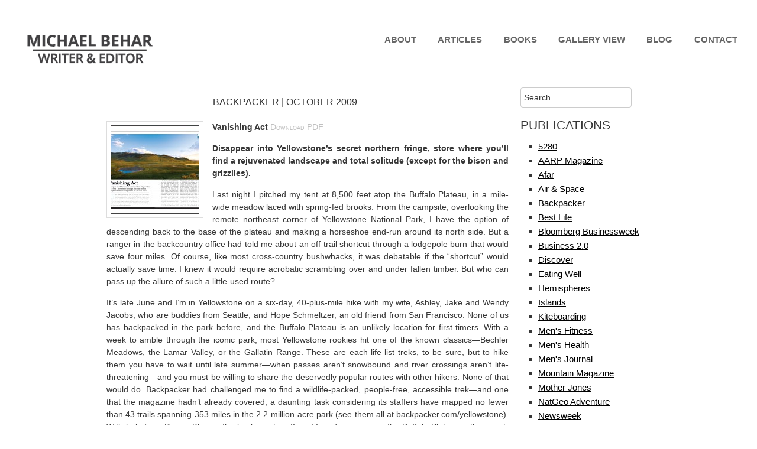

--- FILE ---
content_type: text/html; charset=UTF-8
request_url: https://www.michaelbehar.com/articles/backpacker-vanishing-act/
body_size: 18875
content:
<!DOCTYPE html>

<!--[if IE 7]>
<html id="ie7" dir="ltr" lang="en-US" prefix="og: https://ogp.me/ns#">
<![endif]-->
<!--[if IE 8]>
<html id="ie8" dir="ltr" lang="en-US" prefix="og: https://ogp.me/ns#">
<![endif]-->
<!--[if !(IE 7) | !(IE 8)  ]><!-->
<html dir="ltr" lang="en-US" prefix="og: https://ogp.me/ns#">
<!--<![endif]-->


<head>
<meta charset="UTF-8" />
<meta name="viewport" content="initial-scale=1.0, width=device-width" />

<title>Backpacker | October 2009 | Michael Behar | Writer &amp; Editor | Boulder, Colorado</title><meta http-equiv="Content-Type" content="text/html; charset=UTF-8" />
<link rel="stylesheet" type="text/css" href="https://www.michaelbehar.com/wp-content/themes/sidewinder/library/css/default.css" />
<link rel="stylesheet" type="text/css" href="https://www.michaelbehar.com/wp-content/themes/sidewinder/style.css" />
<link rel="alternate" type="application/rss+xml" href="https://www.michaelbehar.com/feed/" title="Michael Behar | Writer &amp; Editor | Boulder, Colorado Posts RSS feed" />
<link rel="pingback" href="https://www.michaelbehar.com/xmlrpc.php" />

<!--[if lt IE 9]>
	<script src="https://www.michaelbehar.com/wp-content/themes/base/library/js/html5.js" type="text/javascript"></script>
    <script src="https://www.michaelbehar.com/wp-content/themes/base/library/js/css3-mediaqueries.js"></script>
<![endif]-->


		<!-- All in One SEO 4.9.3 - aioseo.com -->
	<meta name="robots" content="max-image-preview:large" />
	<meta name="author" content="admin"/>
	<link rel="canonical" href="https://www.michaelbehar.com/articles/backpacker-vanishing-act/" />
	<meta name="generator" content="All in One SEO (AIOSEO) 4.9.3" />
		<meta property="og:locale" content="en_US" />
		<meta property="og:site_name" content="Michael Behar | Writer &amp; Editor | Boulder, Colorado |" />
		<meta property="og:type" content="article" />
		<meta property="og:title" content="Backpacker | October 2009 | Michael Behar | Writer &amp; Editor | Boulder, Colorado" />
		<meta property="og:url" content="https://www.michaelbehar.com/articles/backpacker-vanishing-act/" />
		<meta property="article:published_time" content="2009-10-24T02:08:30+00:00" />
		<meta property="article:modified_time" content="2017-01-19T21:34:14+00:00" />
		<meta name="twitter:card" content="summary" />
		<meta name="twitter:title" content="Backpacker | October 2009 | Michael Behar | Writer &amp; Editor | Boulder, Colorado" />
		<script type="application/ld+json" class="aioseo-schema">
			{"@context":"https:\/\/schema.org","@graph":[{"@type":"Article","@id":"https:\/\/www.michaelbehar.com\/articles\/backpacker-vanishing-act\/#article","name":"Backpacker | October 2009 | Michael Behar | Writer & Editor | Boulder, Colorado","headline":"Backpacker | October 2009","author":{"@id":"https:\/\/www.michaelbehar.com\/author\/chuck allen\/#author"},"publisher":{"@id":"https:\/\/www.michaelbehar.com\/#organization"},"image":{"@type":"ImageObject","url":"https:\/\/www.michaelbehar.com\/wp-content\/uploads\/2012\/09\/Vanishing-Act-Backpacker-Michael-Behar.jpg","@id":"https:\/\/www.michaelbehar.com\/articles\/backpacker-vanishing-act\/#articleImage","width":2269,"height":1501},"datePublished":"2009-10-24T02:08:30-06:00","dateModified":"2017-01-19T14:34:14-07:00","inLanguage":"en-US","mainEntityOfPage":{"@id":"https:\/\/www.michaelbehar.com\/articles\/backpacker-vanishing-act\/#webpage"},"isPartOf":{"@id":"https:\/\/www.michaelbehar.com\/articles\/backpacker-vanishing-act\/#webpage"},"articleSection":"Articles, Backpacker"},{"@type":"BreadcrumbList","@id":"https:\/\/www.michaelbehar.com\/articles\/backpacker-vanishing-act\/#breadcrumblist","itemListElement":[{"@type":"ListItem","@id":"https:\/\/www.michaelbehar.com#listItem","position":1,"name":"Home","item":"https:\/\/www.michaelbehar.com","nextItem":{"@type":"ListItem","@id":"https:\/\/www.michaelbehar.com\/category\/articles\/#listItem","name":"Articles"}},{"@type":"ListItem","@id":"https:\/\/www.michaelbehar.com\/category\/articles\/#listItem","position":2,"name":"Articles","item":"https:\/\/www.michaelbehar.com\/category\/articles\/","nextItem":{"@type":"ListItem","@id":"https:\/\/www.michaelbehar.com\/articles\/backpacker-vanishing-act\/#listItem","name":"Backpacker | October 2009"},"previousItem":{"@type":"ListItem","@id":"https:\/\/www.michaelbehar.com#listItem","name":"Home"}},{"@type":"ListItem","@id":"https:\/\/www.michaelbehar.com\/articles\/backpacker-vanishing-act\/#listItem","position":3,"name":"Backpacker | October 2009","previousItem":{"@type":"ListItem","@id":"https:\/\/www.michaelbehar.com\/category\/articles\/#listItem","name":"Articles"}}]},{"@type":"Organization","@id":"https:\/\/www.michaelbehar.com\/#organization","name":"Michael Behar | Writer & Editor | Boulder, Colorado","url":"https:\/\/www.michaelbehar.com\/"},{"@type":"Person","@id":"https:\/\/www.michaelbehar.com\/author\/chuck allen\/#author","url":"https:\/\/www.michaelbehar.com\/author\/chuck allen\/","name":"admin"},{"@type":"WebPage","@id":"https:\/\/www.michaelbehar.com\/articles\/backpacker-vanishing-act\/#webpage","url":"https:\/\/www.michaelbehar.com\/articles\/backpacker-vanishing-act\/","name":"Backpacker | October 2009 | Michael Behar | Writer & Editor | Boulder, Colorado","inLanguage":"en-US","isPartOf":{"@id":"https:\/\/www.michaelbehar.com\/#website"},"breadcrumb":{"@id":"https:\/\/www.michaelbehar.com\/articles\/backpacker-vanishing-act\/#breadcrumblist"},"author":{"@id":"https:\/\/www.michaelbehar.com\/author\/chuck allen\/#author"},"creator":{"@id":"https:\/\/www.michaelbehar.com\/author\/chuck allen\/#author"},"datePublished":"2009-10-24T02:08:30-06:00","dateModified":"2017-01-19T14:34:14-07:00"},{"@type":"WebSite","@id":"https:\/\/www.michaelbehar.com\/#website","url":"https:\/\/www.michaelbehar.com\/","name":"Michael Behar | Writer & Editor | Boulder, Colorado","inLanguage":"en-US","publisher":{"@id":"https:\/\/www.michaelbehar.com\/#organization"}}]}
		</script>
		<!-- All in One SEO -->

<link rel='dns-prefetch' href='//www.google.com' />
<link rel="alternate" type="application/rss+xml" title="Michael Behar | Writer &amp; Editor | Boulder, Colorado &raquo; Feed" href="https://www.michaelbehar.com/feed/" />
<link rel="alternate" type="application/rss+xml" title="Michael Behar | Writer &amp; Editor | Boulder, Colorado &raquo; Comments Feed" href="https://www.michaelbehar.com/comments/feed/" />
<link rel="alternate" type="application/rss+xml" title="Michael Behar | Writer &amp; Editor | Boulder, Colorado &raquo; Backpacker | October 2009 Comments Feed" href="https://www.michaelbehar.com/articles/backpacker-vanishing-act/feed/" />
<link rel="alternate" title="oEmbed (JSON)" type="application/json+oembed" href="https://www.michaelbehar.com/wp-json/oembed/1.0/embed?url=https%3A%2F%2Fwww.michaelbehar.com%2Farticles%2Fbackpacker-vanishing-act%2F" />
<link rel="alternate" title="oEmbed (XML)" type="text/xml+oembed" href="https://www.michaelbehar.com/wp-json/oembed/1.0/embed?url=https%3A%2F%2Fwww.michaelbehar.com%2Farticles%2Fbackpacker-vanishing-act%2F&#038;format=xml" />
		<!-- This site uses the Google Analytics by MonsterInsights plugin v9.11.1 - Using Analytics tracking - https://www.monsterinsights.com/ -->
							<script src="//www.googletagmanager.com/gtag/js?id=G-51M9XY5NBB"  data-cfasync="false" data-wpfc-render="false" type="text/javascript" async></script>
			<script data-cfasync="false" data-wpfc-render="false" type="text/javascript">
				var mi_version = '9.11.1';
				var mi_track_user = true;
				var mi_no_track_reason = '';
								var MonsterInsightsDefaultLocations = {"page_location":"https:\/\/www.michaelbehar.com\/articles\/backpacker-vanishing-act\/"};
								if ( typeof MonsterInsightsPrivacyGuardFilter === 'function' ) {
					var MonsterInsightsLocations = (typeof MonsterInsightsExcludeQuery === 'object') ? MonsterInsightsPrivacyGuardFilter( MonsterInsightsExcludeQuery ) : MonsterInsightsPrivacyGuardFilter( MonsterInsightsDefaultLocations );
				} else {
					var MonsterInsightsLocations = (typeof MonsterInsightsExcludeQuery === 'object') ? MonsterInsightsExcludeQuery : MonsterInsightsDefaultLocations;
				}

								var disableStrs = [
										'ga-disable-G-51M9XY5NBB',
									];

				/* Function to detect opted out users */
				function __gtagTrackerIsOptedOut() {
					for (var index = 0; index < disableStrs.length; index++) {
						if (document.cookie.indexOf(disableStrs[index] + '=true') > -1) {
							return true;
						}
					}

					return false;
				}

				/* Disable tracking if the opt-out cookie exists. */
				if (__gtagTrackerIsOptedOut()) {
					for (var index = 0; index < disableStrs.length; index++) {
						window[disableStrs[index]] = true;
					}
				}

				/* Opt-out function */
				function __gtagTrackerOptout() {
					for (var index = 0; index < disableStrs.length; index++) {
						document.cookie = disableStrs[index] + '=true; expires=Thu, 31 Dec 2099 23:59:59 UTC; path=/';
						window[disableStrs[index]] = true;
					}
				}

				if ('undefined' === typeof gaOptout) {
					function gaOptout() {
						__gtagTrackerOptout();
					}
				}
								window.dataLayer = window.dataLayer || [];

				window.MonsterInsightsDualTracker = {
					helpers: {},
					trackers: {},
				};
				if (mi_track_user) {
					function __gtagDataLayer() {
						dataLayer.push(arguments);
					}

					function __gtagTracker(type, name, parameters) {
						if (!parameters) {
							parameters = {};
						}

						if (parameters.send_to) {
							__gtagDataLayer.apply(null, arguments);
							return;
						}

						if (type === 'event') {
														parameters.send_to = monsterinsights_frontend.v4_id;
							var hookName = name;
							if (typeof parameters['event_category'] !== 'undefined') {
								hookName = parameters['event_category'] + ':' + name;
							}

							if (typeof MonsterInsightsDualTracker.trackers[hookName] !== 'undefined') {
								MonsterInsightsDualTracker.trackers[hookName](parameters);
							} else {
								__gtagDataLayer('event', name, parameters);
							}
							
						} else {
							__gtagDataLayer.apply(null, arguments);
						}
					}

					__gtagTracker('js', new Date());
					__gtagTracker('set', {
						'developer_id.dZGIzZG': true,
											});
					if ( MonsterInsightsLocations.page_location ) {
						__gtagTracker('set', MonsterInsightsLocations);
					}
										__gtagTracker('config', 'G-51M9XY5NBB', {"forceSSL":"true"} );
										window.gtag = __gtagTracker;										(function () {
						/* https://developers.google.com/analytics/devguides/collection/analyticsjs/ */
						/* ga and __gaTracker compatibility shim. */
						var noopfn = function () {
							return null;
						};
						var newtracker = function () {
							return new Tracker();
						};
						var Tracker = function () {
							return null;
						};
						var p = Tracker.prototype;
						p.get = noopfn;
						p.set = noopfn;
						p.send = function () {
							var args = Array.prototype.slice.call(arguments);
							args.unshift('send');
							__gaTracker.apply(null, args);
						};
						var __gaTracker = function () {
							var len = arguments.length;
							if (len === 0) {
								return;
							}
							var f = arguments[len - 1];
							if (typeof f !== 'object' || f === null || typeof f.hitCallback !== 'function') {
								if ('send' === arguments[0]) {
									var hitConverted, hitObject = false, action;
									if ('event' === arguments[1]) {
										if ('undefined' !== typeof arguments[3]) {
											hitObject = {
												'eventAction': arguments[3],
												'eventCategory': arguments[2],
												'eventLabel': arguments[4],
												'value': arguments[5] ? arguments[5] : 1,
											}
										}
									}
									if ('pageview' === arguments[1]) {
										if ('undefined' !== typeof arguments[2]) {
											hitObject = {
												'eventAction': 'page_view',
												'page_path': arguments[2],
											}
										}
									}
									if (typeof arguments[2] === 'object') {
										hitObject = arguments[2];
									}
									if (typeof arguments[5] === 'object') {
										Object.assign(hitObject, arguments[5]);
									}
									if ('undefined' !== typeof arguments[1].hitType) {
										hitObject = arguments[1];
										if ('pageview' === hitObject.hitType) {
											hitObject.eventAction = 'page_view';
										}
									}
									if (hitObject) {
										action = 'timing' === arguments[1].hitType ? 'timing_complete' : hitObject.eventAction;
										hitConverted = mapArgs(hitObject);
										__gtagTracker('event', action, hitConverted);
									}
								}
								return;
							}

							function mapArgs(args) {
								var arg, hit = {};
								var gaMap = {
									'eventCategory': 'event_category',
									'eventAction': 'event_action',
									'eventLabel': 'event_label',
									'eventValue': 'event_value',
									'nonInteraction': 'non_interaction',
									'timingCategory': 'event_category',
									'timingVar': 'name',
									'timingValue': 'value',
									'timingLabel': 'event_label',
									'page': 'page_path',
									'location': 'page_location',
									'title': 'page_title',
									'referrer' : 'page_referrer',
								};
								for (arg in args) {
																		if (!(!args.hasOwnProperty(arg) || !gaMap.hasOwnProperty(arg))) {
										hit[gaMap[arg]] = args[arg];
									} else {
										hit[arg] = args[arg];
									}
								}
								return hit;
							}

							try {
								f.hitCallback();
							} catch (ex) {
							}
						};
						__gaTracker.create = newtracker;
						__gaTracker.getByName = newtracker;
						__gaTracker.getAll = function () {
							return [];
						};
						__gaTracker.remove = noopfn;
						__gaTracker.loaded = true;
						window['__gaTracker'] = __gaTracker;
					})();
									} else {
										console.log("");
					(function () {
						function __gtagTracker() {
							return null;
						}

						window['__gtagTracker'] = __gtagTracker;
						window['gtag'] = __gtagTracker;
					})();
									}
			</script>
							<!-- / Google Analytics by MonsterInsights -->
		<style id='wp-img-auto-sizes-contain-inline-css' type='text/css'>
img:is([sizes=auto i],[sizes^="auto," i]){contain-intrinsic-size:3000px 1500px}
/*# sourceURL=wp-img-auto-sizes-contain-inline-css */
</style>
<style id='wp-emoji-styles-inline-css' type='text/css'>

	img.wp-smiley, img.emoji {
		display: inline !important;
		border: none !important;
		box-shadow: none !important;
		height: 1em !important;
		width: 1em !important;
		margin: 0 0.07em !important;
		vertical-align: -0.1em !important;
		background: none !important;
		padding: 0 !important;
	}
/*# sourceURL=wp-emoji-styles-inline-css */
</style>
<style id='wp-block-library-inline-css' type='text/css'>
:root{--wp-block-synced-color:#7a00df;--wp-block-synced-color--rgb:122,0,223;--wp-bound-block-color:var(--wp-block-synced-color);--wp-editor-canvas-background:#ddd;--wp-admin-theme-color:#007cba;--wp-admin-theme-color--rgb:0,124,186;--wp-admin-theme-color-darker-10:#006ba1;--wp-admin-theme-color-darker-10--rgb:0,107,160.5;--wp-admin-theme-color-darker-20:#005a87;--wp-admin-theme-color-darker-20--rgb:0,90,135;--wp-admin-border-width-focus:2px}@media (min-resolution:192dpi){:root{--wp-admin-border-width-focus:1.5px}}.wp-element-button{cursor:pointer}:root .has-very-light-gray-background-color{background-color:#eee}:root .has-very-dark-gray-background-color{background-color:#313131}:root .has-very-light-gray-color{color:#eee}:root .has-very-dark-gray-color{color:#313131}:root .has-vivid-green-cyan-to-vivid-cyan-blue-gradient-background{background:linear-gradient(135deg,#00d084,#0693e3)}:root .has-purple-crush-gradient-background{background:linear-gradient(135deg,#34e2e4,#4721fb 50%,#ab1dfe)}:root .has-hazy-dawn-gradient-background{background:linear-gradient(135deg,#faaca8,#dad0ec)}:root .has-subdued-olive-gradient-background{background:linear-gradient(135deg,#fafae1,#67a671)}:root .has-atomic-cream-gradient-background{background:linear-gradient(135deg,#fdd79a,#004a59)}:root .has-nightshade-gradient-background{background:linear-gradient(135deg,#330968,#31cdcf)}:root .has-midnight-gradient-background{background:linear-gradient(135deg,#020381,#2874fc)}:root{--wp--preset--font-size--normal:16px;--wp--preset--font-size--huge:42px}.has-regular-font-size{font-size:1em}.has-larger-font-size{font-size:2.625em}.has-normal-font-size{font-size:var(--wp--preset--font-size--normal)}.has-huge-font-size{font-size:var(--wp--preset--font-size--huge)}.has-text-align-center{text-align:center}.has-text-align-left{text-align:left}.has-text-align-right{text-align:right}.has-fit-text{white-space:nowrap!important}#end-resizable-editor-section{display:none}.aligncenter{clear:both}.items-justified-left{justify-content:flex-start}.items-justified-center{justify-content:center}.items-justified-right{justify-content:flex-end}.items-justified-space-between{justify-content:space-between}.screen-reader-text{border:0;clip-path:inset(50%);height:1px;margin:-1px;overflow:hidden;padding:0;position:absolute;width:1px;word-wrap:normal!important}.screen-reader-text:focus{background-color:#ddd;clip-path:none;color:#444;display:block;font-size:1em;height:auto;left:5px;line-height:normal;padding:15px 23px 14px;text-decoration:none;top:5px;width:auto;z-index:100000}html :where(.has-border-color){border-style:solid}html :where([style*=border-top-color]){border-top-style:solid}html :where([style*=border-right-color]){border-right-style:solid}html :where([style*=border-bottom-color]){border-bottom-style:solid}html :where([style*=border-left-color]){border-left-style:solid}html :where([style*=border-width]){border-style:solid}html :where([style*=border-top-width]){border-top-style:solid}html :where([style*=border-right-width]){border-right-style:solid}html :where([style*=border-bottom-width]){border-bottom-style:solid}html :where([style*=border-left-width]){border-left-style:solid}html :where(img[class*=wp-image-]){height:auto;max-width:100%}:where(figure){margin:0 0 1em}html :where(.is-position-sticky){--wp-admin--admin-bar--position-offset:var(--wp-admin--admin-bar--height,0px)}@media screen and (max-width:600px){html :where(.is-position-sticky){--wp-admin--admin-bar--position-offset:0px}}

/*# sourceURL=wp-block-library-inline-css */
</style><style id='global-styles-inline-css' type='text/css'>
:root{--wp--preset--aspect-ratio--square: 1;--wp--preset--aspect-ratio--4-3: 4/3;--wp--preset--aspect-ratio--3-4: 3/4;--wp--preset--aspect-ratio--3-2: 3/2;--wp--preset--aspect-ratio--2-3: 2/3;--wp--preset--aspect-ratio--16-9: 16/9;--wp--preset--aspect-ratio--9-16: 9/16;--wp--preset--color--black: #000000;--wp--preset--color--cyan-bluish-gray: #abb8c3;--wp--preset--color--white: #ffffff;--wp--preset--color--pale-pink: #f78da7;--wp--preset--color--vivid-red: #cf2e2e;--wp--preset--color--luminous-vivid-orange: #ff6900;--wp--preset--color--luminous-vivid-amber: #fcb900;--wp--preset--color--light-green-cyan: #7bdcb5;--wp--preset--color--vivid-green-cyan: #00d084;--wp--preset--color--pale-cyan-blue: #8ed1fc;--wp--preset--color--vivid-cyan-blue: #0693e3;--wp--preset--color--vivid-purple: #9b51e0;--wp--preset--gradient--vivid-cyan-blue-to-vivid-purple: linear-gradient(135deg,rgb(6,147,227) 0%,rgb(155,81,224) 100%);--wp--preset--gradient--light-green-cyan-to-vivid-green-cyan: linear-gradient(135deg,rgb(122,220,180) 0%,rgb(0,208,130) 100%);--wp--preset--gradient--luminous-vivid-amber-to-luminous-vivid-orange: linear-gradient(135deg,rgb(252,185,0) 0%,rgb(255,105,0) 100%);--wp--preset--gradient--luminous-vivid-orange-to-vivid-red: linear-gradient(135deg,rgb(255,105,0) 0%,rgb(207,46,46) 100%);--wp--preset--gradient--very-light-gray-to-cyan-bluish-gray: linear-gradient(135deg,rgb(238,238,238) 0%,rgb(169,184,195) 100%);--wp--preset--gradient--cool-to-warm-spectrum: linear-gradient(135deg,rgb(74,234,220) 0%,rgb(151,120,209) 20%,rgb(207,42,186) 40%,rgb(238,44,130) 60%,rgb(251,105,98) 80%,rgb(254,248,76) 100%);--wp--preset--gradient--blush-light-purple: linear-gradient(135deg,rgb(255,206,236) 0%,rgb(152,150,240) 100%);--wp--preset--gradient--blush-bordeaux: linear-gradient(135deg,rgb(254,205,165) 0%,rgb(254,45,45) 50%,rgb(107,0,62) 100%);--wp--preset--gradient--luminous-dusk: linear-gradient(135deg,rgb(255,203,112) 0%,rgb(199,81,192) 50%,rgb(65,88,208) 100%);--wp--preset--gradient--pale-ocean: linear-gradient(135deg,rgb(255,245,203) 0%,rgb(182,227,212) 50%,rgb(51,167,181) 100%);--wp--preset--gradient--electric-grass: linear-gradient(135deg,rgb(202,248,128) 0%,rgb(113,206,126) 100%);--wp--preset--gradient--midnight: linear-gradient(135deg,rgb(2,3,129) 0%,rgb(40,116,252) 100%);--wp--preset--font-size--small: 13px;--wp--preset--font-size--medium: 20px;--wp--preset--font-size--large: 36px;--wp--preset--font-size--x-large: 42px;--wp--preset--spacing--20: 0.44rem;--wp--preset--spacing--30: 0.67rem;--wp--preset--spacing--40: 1rem;--wp--preset--spacing--50: 1.5rem;--wp--preset--spacing--60: 2.25rem;--wp--preset--spacing--70: 3.38rem;--wp--preset--spacing--80: 5.06rem;--wp--preset--shadow--natural: 6px 6px 9px rgba(0, 0, 0, 0.2);--wp--preset--shadow--deep: 12px 12px 50px rgba(0, 0, 0, 0.4);--wp--preset--shadow--sharp: 6px 6px 0px rgba(0, 0, 0, 0.2);--wp--preset--shadow--outlined: 6px 6px 0px -3px rgb(255, 255, 255), 6px 6px rgb(0, 0, 0);--wp--preset--shadow--crisp: 6px 6px 0px rgb(0, 0, 0);}:where(.is-layout-flex){gap: 0.5em;}:where(.is-layout-grid){gap: 0.5em;}body .is-layout-flex{display: flex;}.is-layout-flex{flex-wrap: wrap;align-items: center;}.is-layout-flex > :is(*, div){margin: 0;}body .is-layout-grid{display: grid;}.is-layout-grid > :is(*, div){margin: 0;}:where(.wp-block-columns.is-layout-flex){gap: 2em;}:where(.wp-block-columns.is-layout-grid){gap: 2em;}:where(.wp-block-post-template.is-layout-flex){gap: 1.25em;}:where(.wp-block-post-template.is-layout-grid){gap: 1.25em;}.has-black-color{color: var(--wp--preset--color--black) !important;}.has-cyan-bluish-gray-color{color: var(--wp--preset--color--cyan-bluish-gray) !important;}.has-white-color{color: var(--wp--preset--color--white) !important;}.has-pale-pink-color{color: var(--wp--preset--color--pale-pink) !important;}.has-vivid-red-color{color: var(--wp--preset--color--vivid-red) !important;}.has-luminous-vivid-orange-color{color: var(--wp--preset--color--luminous-vivid-orange) !important;}.has-luminous-vivid-amber-color{color: var(--wp--preset--color--luminous-vivid-amber) !important;}.has-light-green-cyan-color{color: var(--wp--preset--color--light-green-cyan) !important;}.has-vivid-green-cyan-color{color: var(--wp--preset--color--vivid-green-cyan) !important;}.has-pale-cyan-blue-color{color: var(--wp--preset--color--pale-cyan-blue) !important;}.has-vivid-cyan-blue-color{color: var(--wp--preset--color--vivid-cyan-blue) !important;}.has-vivid-purple-color{color: var(--wp--preset--color--vivid-purple) !important;}.has-black-background-color{background-color: var(--wp--preset--color--black) !important;}.has-cyan-bluish-gray-background-color{background-color: var(--wp--preset--color--cyan-bluish-gray) !important;}.has-white-background-color{background-color: var(--wp--preset--color--white) !important;}.has-pale-pink-background-color{background-color: var(--wp--preset--color--pale-pink) !important;}.has-vivid-red-background-color{background-color: var(--wp--preset--color--vivid-red) !important;}.has-luminous-vivid-orange-background-color{background-color: var(--wp--preset--color--luminous-vivid-orange) !important;}.has-luminous-vivid-amber-background-color{background-color: var(--wp--preset--color--luminous-vivid-amber) !important;}.has-light-green-cyan-background-color{background-color: var(--wp--preset--color--light-green-cyan) !important;}.has-vivid-green-cyan-background-color{background-color: var(--wp--preset--color--vivid-green-cyan) !important;}.has-pale-cyan-blue-background-color{background-color: var(--wp--preset--color--pale-cyan-blue) !important;}.has-vivid-cyan-blue-background-color{background-color: var(--wp--preset--color--vivid-cyan-blue) !important;}.has-vivid-purple-background-color{background-color: var(--wp--preset--color--vivid-purple) !important;}.has-black-border-color{border-color: var(--wp--preset--color--black) !important;}.has-cyan-bluish-gray-border-color{border-color: var(--wp--preset--color--cyan-bluish-gray) !important;}.has-white-border-color{border-color: var(--wp--preset--color--white) !important;}.has-pale-pink-border-color{border-color: var(--wp--preset--color--pale-pink) !important;}.has-vivid-red-border-color{border-color: var(--wp--preset--color--vivid-red) !important;}.has-luminous-vivid-orange-border-color{border-color: var(--wp--preset--color--luminous-vivid-orange) !important;}.has-luminous-vivid-amber-border-color{border-color: var(--wp--preset--color--luminous-vivid-amber) !important;}.has-light-green-cyan-border-color{border-color: var(--wp--preset--color--light-green-cyan) !important;}.has-vivid-green-cyan-border-color{border-color: var(--wp--preset--color--vivid-green-cyan) !important;}.has-pale-cyan-blue-border-color{border-color: var(--wp--preset--color--pale-cyan-blue) !important;}.has-vivid-cyan-blue-border-color{border-color: var(--wp--preset--color--vivid-cyan-blue) !important;}.has-vivid-purple-border-color{border-color: var(--wp--preset--color--vivid-purple) !important;}.has-vivid-cyan-blue-to-vivid-purple-gradient-background{background: var(--wp--preset--gradient--vivid-cyan-blue-to-vivid-purple) !important;}.has-light-green-cyan-to-vivid-green-cyan-gradient-background{background: var(--wp--preset--gradient--light-green-cyan-to-vivid-green-cyan) !important;}.has-luminous-vivid-amber-to-luminous-vivid-orange-gradient-background{background: var(--wp--preset--gradient--luminous-vivid-amber-to-luminous-vivid-orange) !important;}.has-luminous-vivid-orange-to-vivid-red-gradient-background{background: var(--wp--preset--gradient--luminous-vivid-orange-to-vivid-red) !important;}.has-very-light-gray-to-cyan-bluish-gray-gradient-background{background: var(--wp--preset--gradient--very-light-gray-to-cyan-bluish-gray) !important;}.has-cool-to-warm-spectrum-gradient-background{background: var(--wp--preset--gradient--cool-to-warm-spectrum) !important;}.has-blush-light-purple-gradient-background{background: var(--wp--preset--gradient--blush-light-purple) !important;}.has-blush-bordeaux-gradient-background{background: var(--wp--preset--gradient--blush-bordeaux) !important;}.has-luminous-dusk-gradient-background{background: var(--wp--preset--gradient--luminous-dusk) !important;}.has-pale-ocean-gradient-background{background: var(--wp--preset--gradient--pale-ocean) !important;}.has-electric-grass-gradient-background{background: var(--wp--preset--gradient--electric-grass) !important;}.has-midnight-gradient-background{background: var(--wp--preset--gradient--midnight) !important;}.has-small-font-size{font-size: var(--wp--preset--font-size--small) !important;}.has-medium-font-size{font-size: var(--wp--preset--font-size--medium) !important;}.has-large-font-size{font-size: var(--wp--preset--font-size--large) !important;}.has-x-large-font-size{font-size: var(--wp--preset--font-size--x-large) !important;}
/*# sourceURL=global-styles-inline-css */
</style>

<style id='classic-theme-styles-inline-css' type='text/css'>
/*! This file is auto-generated */
.wp-block-button__link{color:#fff;background-color:#32373c;border-radius:9999px;box-shadow:none;text-decoration:none;padding:calc(.667em + 2px) calc(1.333em + 2px);font-size:1.125em}.wp-block-file__button{background:#32373c;color:#fff;text-decoration:none}
/*# sourceURL=/wp-includes/css/classic-themes.min.css */
</style>
<link rel='stylesheet' id='cpsh-shortcodes-css' href='https://www.michaelbehar.com/wp-content/plugins/column-shortcodes//assets/css/shortcodes.css?ver=1.0.1' type='text/css' media='all' />
<link rel='stylesheet' id='responsive-css-css' href='https://www.michaelbehar.com/wp-content/themes/base/library/includes/responsive.css?ver=98b368980f6788c605e895da16d26638' type='text/css' media='all' />
<link rel='stylesheet' id='ms-main-css' href='https://www.michaelbehar.com/wp-content/plugins/masterslider/public/assets/css/masterslider.main.css?ver=3.7.12' type='text/css' media='all' />
<link rel='stylesheet' id='ms-custom-css' href='https://www.michaelbehar.com/wp-content/uploads/masterslider/custom.css?ver=12.4' type='text/css' media='all' />
<script type="text/javascript" src="https://www.michaelbehar.com/wp-includes/js/jquery/jquery.min.js?ver=3.7.1" id="jquery-core-js"></script>
<script type="text/javascript" src="https://www.michaelbehar.com/wp-includes/js/jquery/jquery-migrate.min.js?ver=3.4.1" id="jquery-migrate-js"></script>
<script type="text/javascript" src="https://www.michaelbehar.com/wp-content/themes/sidewinder/library/js/jquery-ui-1.10.4.custom.min.js?ver=98b368980f6788c605e895da16d26638" id="jqueryui-js"></script>
<script type="text/javascript" src="https://www.michaelbehar.com/wp-content/themes/sidewinder/library/js/jquery.ui.touch-punch.js?ver=98b368980f6788c605e895da16d26638" id="jquerytouch-js"></script>
<script type="text/javascript" src="https://www.michaelbehar.com/wp-content/themes/sidewinder/library/js/jquery.mobilenav.js?ver=98b368980f6788c605e895da16d26638" id="swmobilenav-js"></script>
<script type="text/javascript" src="https://www.michaelbehar.com/wp-content/plugins/google-analytics-for-wordpress/assets/js/frontend-gtag.min.js?ver=9.11.1" id="monsterinsights-frontend-script-js" async="async" data-wp-strategy="async"></script>
<script data-cfasync="false" data-wpfc-render="false" type="text/javascript" id='monsterinsights-frontend-script-js-extra'>/* <![CDATA[ */
var monsterinsights_frontend = {"js_events_tracking":"true","download_extensions":"doc,pdf,ppt,zip,xls,docx,pptx,xlsx","inbound_paths":"[]","home_url":"https:\/\/www.michaelbehar.com","hash_tracking":"false","v4_id":"G-51M9XY5NBB"};/* ]]> */
</script>
<script type="text/javascript" src="https://www.michaelbehar.com/wp-content/themes/base/library/js/base.js?ver=98b368980f6788c605e895da16d26638" id="base-js"></script>
<script type="text/javascript" src="https://www.michaelbehar.com/wp-content/themes/base/library/js/jquery.fitvids.js?ver=98b368980f6788c605e895da16d26638" id="fitvids-js"></script>
<script type="text/javascript" src="https://www.michaelbehar.com/wp-content/themes/base/library/js/zoomfix.js?ver=98b368980f6788c605e895da16d26638" id="zoomfix-js"></script>
<link rel="https://api.w.org/" href="https://www.michaelbehar.com/wp-json/" /><link rel="alternate" title="JSON" type="application/json" href="https://www.michaelbehar.com/wp-json/wp/v2/posts/434" /><link rel="EditURI" type="application/rsd+xml" title="RSD" href="https://www.michaelbehar.com/xmlrpc.php?rsd" />
<link rel='shortlink' href='https://www.michaelbehar.com/?p=434' />
			<style type="text/css">
				.gllr_image_row {
					clear: both;
				}
			</style>
			<script>var ms_grabbing_curosr='https://www.michaelbehar.com/wp-content/plugins/masterslider/public/assets/css/common/grabbing.cur',ms_grab_curosr='https://www.michaelbehar.com/wp-content/plugins/masterslider/public/assets/css/common/grab.cur';</script>
<meta name="generator" content="MasterSlider 3.7.12 - Responsive Touch Image Slider" />

	<script type="text/javascript">
		jQuery(document).ready(function(){			
						jQuery("#mainholder").css("max-width","100%");
						jQuery("#mainindex").css("width","100%");			
						jQuery("#mainholder #holder div.singleitem").css({"margin-left":3});						
						jQuery("#mainholder #holder div.singleitem").last().addClass("last").css({"border-right":"3px"});
						jQuery("#mainindex #imagediv img").css({"margin-left":0.3});
						jQuery("#mainindex #imagediv img").last().css({"margin-right":0.3});
						totalwidth = jQuery("#holder").width(); // Total large image width			
						totalimages = jQuery("#holder .singleitem").size();
						totalwidth = totalwidth+(3)*(totalimages+1);
						jQuery("#holder").css({"width":totalwidth});	
						sliderwidth = 0.3;
						jQuery("#imagediv img").each(function(){
							sliderwidth = sliderwidth+parseInt(jQuery(this).attr("width"))+0.3;		
						});	
			
						jQuery(".end").css("right","0");
						if(totalimages<=1){
							jQuery("#mainholder").addClass("fixwidth");
							jQuery("#mainholder").css("width","960px");
							jQuery("a.leftnav,a.rightnav").hide();
						}
						variablechange(); //for initialization before window resize	is called
						function variablechange(){
							tempslidedist = new Array();
							slidedist = new Array();
							screenwidth = jQuery(window).width(); // Visible screen width
							handlewidth = ((screenwidth/10)-6);	// width of the slider handle according to the width of the screen		
							screenmid = (screenwidth)/2; // Middle of visible screen
							sliderparts = 1000; // slider length divided into 1000 sections								
							tempval = (screenmid*sliderparts*10)/(totalwidth); // The total distance the slider has moved when it reaches the middle of the screen.
							mval = totalwidth*((1/sliderparts)/10); // multiplying factor for the slider handle
							holdermulti = (totalwidth-screenwidth+10)/sliderparts; // Multiple value with which the main images move		
							halfhandlewidth = handlewidth/2;				
							jQuery("#imagediv").css("width",(sliderwidth)+"px");
							indexwidth = (sliderwidth-handlewidth-5);
							jQuery("#index").css("width",indexwidth+"px");	
							divratio = (indexwidth)/sliderparts;
							if(sliderwidth > screenwidth){
								jQuery("#index").css("margin-left","71px");
							}else{
								jQuery("#index").css("margin-left","");
							}	
							slidespeed = (sliderparts/(sliderwidth))*95;							
							if(sliderwidth<(handlewidth+10) || totalimages == 0){ //+10 is added to make the difference larger so when they are almost same, the error doesnot takeplace
								jQuery("#mainindex").hide();
								jQuery(".slider-navigation a.leftnav, .slider-navigation a.rightnav").hide();
							} else{
								jQuery("#mainindex").show();
								jQuery(".slider-navigation a.leftnav, .slider-navigation a.rightnav").show();
							}
							
							for(var i=0;i<totalimages;i++){							
								if(i==0){
									tempslidedist[i] = ((jQuery("#imagediv img:eq("+(i)+")").width()-((handlewidth+3)/2))+(jQuery("#imagediv img:eq("+(i+1)+")").width()/2) + 0.3); 								
								}else{
									tempslidedist[i] = (tempslidedist[i-1] + jQuery("#imagediv img:eq("+(i)+")").width()/2 + jQuery("#imagediv img:eq("+(i+1)+")").width()/2 + 0.3);								
								}							
								slidedist[i] = Math.round(((tempslidedist[i]))/divratio);								
							}	 
						}	
						
						jQuery(".imgexcerpt").hide();
						jQuery(".imglink").mouseover(function(){		
							jQuery("#mainholder").addClass("disablemove");
						});
						jQuery(".imglink").mouseout(function(){		
							jQuery("#mainholder").removeClass("disablemove");
						});
						jQuery(".imgexcerpt").mouseover(function(){		
							jQuery("#mainholder").addClass("disablemove");
						});
						jQuery(".imgexcerpt").mouseout(function(){		
							jQuery("#mainholder").removeClass("disablemove");
						});		
							
						jQuery(".imglink").click(function(e){ //Toggling the show/hide the img excerpt link	

							thisimgwidth = jQuery(this).parent().find("img").width();	

							if(thisimgwidth<355){
								exceptwidth = (.85*thisimgwidth);
							}else{ 
								exceptwidth = 340;
							}
							jQuery(this).parent().siblings().find(".imgexcerpt").fadeOut("fast")
								.end()
								.find("img").fadeTo("fast", 1)
								.end()
								.find(".imglink").addClass("show");
							
							if(jQuery(this).hasClass("show")){
								jQuery(this).parent().find(".imgexcerpt").css({"width":exceptwidth}).fadeIn("fast");
								jQuery(this).parent().find("img").fadeTo("fast", .3);
								jQuery(this).removeClass("show");
							}else{
								jQuery(this).parent().find(".imgexcerpt").css({"width":exceptwidth}).fadeOut("fast");
								jQuery(this).parent().find("img").fadeTo("fast", 1);
								jQuery(this).addClass("show");			
							}
							
						});
						
						jQuery("#index").slider({
							max		:	sliderparts,
							animate	:	true,
							step	:	1,		
							change	:	ifSliderChange,
							slide	:	ifSliderSlide
						});	
						jQuery("#index").slider("value",(0));
						jQuery("#index").css("z-index","99");
						mainfunctions(); //for initialization before window resize	
						function mainfunctions(){		
							jQuery("#index .ui-slider-handle").css("width",(handlewidth)+"px");	
							if(sliderwidth < screenwidth){	
								jQuery("#index .ui-slider-handle").css("margin","0 -" + (handlewidth/2 + 3) + "px");
							}	

						}
					
						animating = false;
						click = -1;		
						
						jQuery("body").on("click", ".leftnav", function(){						
							if(!animating && !jQuery("#mainholder").hasClass("disablemove")){													
								if(click>=0){click--;}							
								var sliderpos = jQuery("#index").slider("value");									
								var flag=0;
								for(var j=totalimages;j>=0;j--){
									if((sliderpos>slidedist[(j)]) && flag==0){
										click=j;
										flag=1;
									}									
								}								
								if(click<0){
									jQuery("#index").slider("value",(0));
								}else{	
									jQuery("#index").slider("value",(slidedist[click]));
								}
								animating = true;																
							}		
						});
						
						jQuery("body").on("click", ".rightnav", function(){
							if(!animating && !jQuery("#mainholder").hasClass("disablemove")){							
								click++;								
								var sliderpos = jQuery("#index").slider("value");								
								var flag=0;
								for(var j=0;j<totalimages;j++){
									if((slidedist[(j)]>sliderpos) && flag==0){
										click=j;
										flag=1;
									}									
								} 								
								if(sliderpos >= sliderparts){
									jQuery("#index").slider("value",(0));
									click = -1;																		
								}else{						
									jQuery("#index").slider("value",(slidedist[click]));									
								}								
								animating = true;																									
							}		
						});	
						jQuery(".end").css("z-index","99");
						jQuery(".start").css("z-index","99");
						jQuery(".end").click(function(){	
							jQuery("#index").slider("value",(sliderparts));
						});	
						jQuery(".start").click(function(){		
							jQuery("#index").slider("value",(0));
						});	
						
						jQuery(window).resize(function() {
							variablechange();
							mainfunctions();
						});					

					function ifSliderChange(e, ui) {
						jQuery("#mainindex").animate({scrollLeft: (((ui.value-tempval)*mval)) }, 500);	
						jQuery("#mainholder").animate({scrollLeft: (ui.value * holdermulti) }, 500,function(){animating = false;});		
					}

					function ifSliderSlide(e, ui) {											
						jQuery("#mainholder").prop({scrollLeft: (ui.value * holdermulti) });						
					}		
			});
			</script>
			<script type='text/javascript'>jQuery(document).ready(function(){ jQuery('#main').wrapAll('<div class="textcontent" />')});</script><link rel="shortcut icon" href="https://www.michaelbehar.com/wp-content/uploads/2012/09/mbeharfavicon1.ico" />

		<script type="text/javascript">
			jQuery(document).ready(function(){
				jQuery("#page").fitVids();
				
				// Correct last element margin
				jQuery("#colophon aside").last().addClass("last");				
				jQuery("#colophon aside:nth-child(even)").addClass("even");
				jQuery("#secondary aside:nth-child(even)").addClass("odd");				
				
			});
		</script>
<style type="text/css" media="screen">
body.category-5 #main, body.category-tangents #main {
    max-width:940px !important;
    margin:auto;
}

body.category-5 #main h1 {
    text-align:center;
    font-size: 18px;
    text-transform: uppercase;
}


</style>

<link rel='stylesheet' id='dashicons-css' href='https://www.michaelbehar.com/wp-includes/css/dashicons.min.css?ver=98b368980f6788c605e895da16d26638' type='text/css' media='all' />
<link rel='stylesheet' id='gllr_stylesheet-css' href='https://www.michaelbehar.com/wp-content/plugins/gallery-plugin/css/frontend_style.css?ver=4.7.7' type='text/css' media='all' />
<link rel='stylesheet' id='gllr_fancybox_stylesheet-css' href='https://www.michaelbehar.com/wp-content/plugins/gallery-plugin/fancybox/jquery.fancybox.min.css?ver=4.7.7' type='text/css' media='all' />
</head>

<body class="wp-singular post-template-default single single-post postid-434 single-format-standard wp-theme-base wp-child-theme-sidewinder gllr_sidewinder _masterslider _msp_version_3.7.12 browser-chrome">

	<div id="page" class="hfeed">
	
	<!-- BeginHeader -->
	<header id="branding" role="banner">
		<hgroup>
				<h1 id="logo"><a href="https://www.michaelbehar.com" title=""><img class="sitetitle" src="https://www.michaelbehar.com/wp-content/uploads/2012/09/michael-behar-logo5.png" alt="Michael Behar | Writer &amp; Editor | Boulder, Colorado" /></a></h1>
	<h2 class="description"></h2>
		</hgroup>
		<nav id="topaccess" role="navigation">
						</nav>	
			
		<nav id="access" role="navigation">
			<div class="menu clearfix"><ul id="menu-mb-menu" class="menu"><li id="menu-item-40" class="menu-item menu-item-type-post_type menu-item-object-page menu-item-40"><a href="https://www.michaelbehar.com/about/">ABOUT</a></li>
<li id="menu-item-516" class="menu-item menu-item-type-taxonomy menu-item-object-category current-post-ancestor current-menu-parent current-post-parent menu-item-516"><a href="https://www.michaelbehar.com/category/articles/">ARTICLES</a></li>
<li id="menu-item-37" class="menu-item menu-item-type-post_type menu-item-object-page menu-item-37"><a href="https://www.michaelbehar.com/books/">BOOKS</a></li>
<li id="menu-item-1243" class="menu-item menu-item-type-post_type menu-item-object-page menu-item-1243"><a href="https://www.michaelbehar.com/gallery-view/">GALLERY VIEW</a></li>
<li id="menu-item-161" class="menu-item menu-item-type-taxonomy menu-item-object-category menu-item-161"><a href="https://www.michaelbehar.com/category/tangents/">BLOG</a></li>
<li id="menu-item-39" class="menu-item menu-item-type-post_type menu-item-object-page menu-item-39"><a href="https://www.michaelbehar.com/contact/">CONTACT</a></li>
</ul></div>		</nav>	
	</header>
	<!-- EndHeader -->

	
	<!-- BeginContent -->
	<div id="main">

<section id="primary">
	<div id="content" role="main" class="sidebar singlepost">

			<article id="post-434" class="post-434 post type-post status-publish format-standard hentry category-articles tag-backpacker">
			<header class="entry-header">
				<span class="entry-meta"><span class="entry-date">October 24, 2009</span> <span class="meta-sep"></span><span class="by">by</span> <span class="author vcard"><a class="url fn n" href="https://www.michaelbehar.com/author/chuck allen/" title="View all posts by admin">admin</a></span></span>								<h2 class="entry-title">Backpacker | October 2009</h2>
							</header>
			
			<div class="entry-content">
					<p style="text-align: justify;"><strong><a href="https://www.michaelbehar.com/articles/backpacker-vanishing-act/" target="_blank"><img decoding="async" class="alignleft wp-image-736 size-thumbnail" title="2009/10/24 Vanishing Act - Backpacker-Michael Behar" src="https://www.michaelbehar.com/wp-content/uploads/2012/09/Vanishing-Act-Backpacker-Michael-Behar-150x150.jpg" width="150" height="150" /></a>Vanishing Act </strong><a href="https://www.michaelbehar.com/wp-content/uploads/2012/09/Vanishing-Act-Backpacker.pdf" target="_blank"><span style="color: #c0c0c0; font-variant: small-caps;">Download PDF</span></a></p>
<p style="text-align: justify;"><strong>Disappear into Yellowstone&#8217;s secret northern fringe, store where you&#8217;ll find a rejuvenated landscape and total solitude (except for the bison and grizzlies).</strong></p>
<p style="text-align: justify;">Last night I pitched my tent at 8,500 feet atop the Buffalo Plateau, in a mile-wide meadow laced with spring-fed brooks. From the campsite, overlooking the remote northeast corner of Yellowstone National Park, I have the option of descending back to the base of the plateau and making a horseshoe end-run around its north side. But a ranger in the backcountry office had told me about an off-trail shortcut through a lodgepole burn that would save four miles. Of course, like most cross-country bushwhacks, it was debatable if the &#8220;shortcut&#8221; would actually save time. I knew it would require acrobatic scrambling over and under fallen timber. But who can pass up the allure of such a little-used route?<span id="more-434"></span></p>
<p style="text-align: justify;">It&#8217;s late June and I&#8217;m in Yellowstone on a six-day, 40-plus-mile hike with my wife, Ashley, Jake and Wendy Jacobs, who are buddies from Seattle, and Hope Schmeltzer, an old friend from San Francisco. None of us has backpacked in the park before, and the Buffalo Plateau is an unlikely location for first-timers. With a week to amble through the iconic park, most Yellowstone rookies hit one of the known classics—Bechler Meadows, the Lamar Valley, or the Gallatin Range. These are each life-list treks, to be sure, but to hike them you have to wait until late summer—when passes aren&#8217;t snowbound and river crossings aren&#8217;t life-threatening—and you must be willing to share the deservedly popular routes with other hikers. None of that would do. Backpacker had challenged me to find a wildlife-packed, people-free, accessible trek—and one that the magazine hadn&#8217;t already covered, a daunting task considering its staffers have mapped no fewer than 43 trails spanning 353 miles in the 2.2-million-acre park (see them all at backpacker.com/yellowstone). With help from Dagan Klein in the backcountry office, I found my prize on the Buffalo Plateau with a point-to-point route that promised it all, plus a chance to explore the dramatic Black Canyon of the Yellowstone.</p>
<p style="text-align: justify;">One reason the area has remained under the radar screen: Most photos of the Buffalo Plateau, taken in late summer, show ochre grasslands that suggest heat and dust. But we departed Hellroaring Creek trailhead last June, after a season of above-average snowfall had saturated the park. On the morning we started hiking, the sun shined brightly on a landscape transformed by the moisture, like all of Yellowstone had been treated with Miracle-Gro. Had I been drugged and blindfolded and then told I&#8217;d been delivered to the Mayo coast in western Ireland, I&#8217;d have had no trouble believing it.</p>
<p style="text-align: justify;">Our plan was to follow the Buffalo Plateau Trail north, then link up with Hellroaring Creek and, turning west, end with a tour down the Black Canyon. After the first mile, we reached a suspension bridge that crosses the Yellowstone River, swollen with snowmelt, running milky and full. From the bridge, we faced a six-mile, 2,500-foot climb to our first camp on the plateau. The ascent was steep but not arduous; valley updrafts kept the air cool, in the mid-60s. Radiant meadows glowed a dozen shades of green and the trail, hidden beneath lush spring growth, varied from barely visible to entirely vanished.</p>
<p style="text-align: justify;">We climbed through a minefield of glistening dung patties so fresh that bison must have moseyed by only an hour earlier. They also left behind fist-size clumps of fur that clung like Velcro to low-slung shrubs. By the time we set up camp in the high meadow, without having seen another backpacker all day, I knew we&#8217;d come to right place.</p>
<p style="text-align: justify;">Even so, I&#8217;m prepared for the worst when we embark on that shortcut in the morning. It&#8217;s the only section of our route that passes through backcountry torched during the 1988 Yellowstone fires. And though the going is tough—we must balance on fallen and charred trunks, which frequently collapse underfoot—the reward is well worth the effort: The rejuvenated landscape amazes us. Thousands of lodgepole saplings have sprouted like a deep-wilderness Christmas tree farm. Wildflowers run amok—lupine, Indian paintbrush, bluebells, shooting stars, and forget-me-nots—in undulating rainbow bands. Sparrows nest in deadwood hollows, and the mounds of pocket gophers furrow the chocolate-hued topsoil. The ground itself bursts with water as brooks upwell through electric-green moss, like champagne bubbling to the surface.</p>
<p style="text-align: justify;">The shortcut deposits us just beyond the park boundary. Wild chives fringe a shallow spring-fed pond, and I sample a handful before rejoining the established trail. After crossing muddy woodland, the path emerges on an exposed ridge that rises 1,000 feet above Hellroaring Creek, which flows so furiously that it vibrates the earth. We continue 3.2 miles to our second camp, an airy bench at the confluence of Hellroaring and Horse Creeks. We celebrate our last campfire (they&#8217;re prohibited along the remainder of our route) by stoking the flames and munching on squares of artisan dark chocolate that Ashley had secretly packed. After a 10-plus-mile day, it&#8217;s a moment to savor: The fire warms our faces, stars blaze overhead, and lightning flickers on the horizon.</p>
<p style="text-align: justify;">The next morning, our route veers south along Hellroaring Creek, its banks flush with huckleberries just beginning to ripen. We&#8217;ve walked less than 500 yards when we glimpse a black bear at the base of a pine, pacing nervously. Suddenly, a beagle-size cub scurries up the trunk. We can hear its raspy, eerily human cries. The sow follows effortlessly into the treetop. But when we stick around snapping photos, mama scampers back down. Upsetting a bear that&#8217;s protecting a newborn ranks right up there with the all-time stupidest backcountry tricks, so we divert onto a slippery embankment that rejoins the trail downriver. Later, we recognize what&#8217;s left of an elk. Its remains are stripped clean except for inedible sinew; stamped in the mud nearby is the unmistakable paw print of a gray wolf.</p>
<p style="text-align: justify;">The terrain changes abruptly on our third day. The forest thins, undergrowth recedes, and fragrant sage and juniper appear amid craggy outcrops of orange rock. It&#8217;s a classic high-desert landscape, and the last place I&#8217;d expect to encounter a grizzly. But at dusk that&#8217;s exactly what comes galumphing toward our campsite. After a frozen second, we realize that it doesn&#8217;t see us. The bellowing river and stiff breeze muddle its senses. Instant, unbridled hollering solves that problem. It perks its ears and then does an about-face, disappearing behind a furrow in the hillside. After the adrenaline clears my system, I&#8217;m reminded of the exceptional solitude we&#8217;ve found. It&#8217;s no exaggeration to say we&#8217;ve seen more bears (three) than other backpackers (zero).</p>
<p style="text-align: justify;">On our fourth day of hiking, we&#8217;ll link up with the Yellowstone River Trail and follow it to the mouth of the Black Canyon. It&#8217;s also the day that the weather—consistently sunny and pleasantly warm until now—shows its teeth. When we intersect the Yellowstone River, the sky resembles wet concrete; thunder reverberates in menacing claps. Thankfully, eight miles of easy walking brings us to our fourth campsite, situated beside the Yellowstone River near Crevice Lake.</p>
<p style="text-align: justify;">We pitch our tents on a sandy shelf just a few feet above the river, where there&#8217;s a secluded beach. Wendy wades into the strong current for a dip, and plunges up to her neck in the frigid water. She doesn&#8217;t stay long. I opt to douse myself with water hauled ashore in a cooking pot. I&#8217;m still drying off with a Lilliputian camp towel when the storm strikes. I dive into my tent, where the spattering rain sounds like buckshot. We&#8217;ll stay two nights here and use the layover to explore the Black Canyon of the Yellowstone, and then on day six complete the final 4.2 miles to Blacktail Deer Creek trailhead, where we left a shuttle car.</p>
<p style="text-align: justify;">Its eight miles from Crevice Lake through the Black Canyon to the terminus of the Yellowstone River Trail in Gardiner, Montana. We decide to dayhike halfway. Without a full pack, I feel weightless as we enter the chasm and descend through an increasingly desertlike landscape marked by prickly pear cactus and sagebrush lizards. The temperature pushes 80°F, which triggers tremendous snowmelt. A mile from camp, 15-foot-high Knowles Falls, on the Yellowstone River, firehoses over the drop. Farther west, the canyon narrows to the width of a freeway, funneling water into frothy rapids that catapult RV-size hunks of forest detritus and the occasional deer carcass downstream.</p>
<p style="text-align: justify;">Walking silently, I scan the river valley for movement, hoping to spot more animals—bears or elk or bison. But if there&#8217;s one thing about Yellowstone—especially when it comes to wildlife—it&#8217;s that you should be careful what you wish for. At that moment, I unwittingly straddle a five-foot-long prairie rattlesnake coiled on the trail. It clacks its tail, then bluff-strikes right between my legs (yes, there)—at which point I shatter the Olympic long jump record.</p>
<p style="text-align: justify;">When I breathe again, we&#8217;ve reached our lunch spot, a black-sand beach that wouldn&#8217;t look out of place ringing the shore of a Tahitian isle. The setting reminds me just how much we&#8217;ve seen in less than a week. We&#8217;ve fast-tracked nearly every Rocky Mountain ecosystem—subalpine meadows, montane forest, riparian valleys, and a desert biome. And for the final act, we&#8217;re treated to a slice of the park&#8217;s volcanic soul. With one night to go, I only have one concern about my first trek in Yellowstone: Where will I go on the second?</p>
<p>Copyright © Michael Behar. All Rights Reserved.</p>
			</div>

						<div class="clear"></div>
			<div class="entry-utility">Posted in <a href="https://www.michaelbehar.com/category/articles/" rel="category tag">Articles</a> and tagged with <a href="https://www.michaelbehar.com/tag/backpacker/" rel="tag">Backpacker</a>. <a href="https://www.michaelbehar.com/articles/backpacker-vanishing-act/feed/" title="RSS 2.0 feed">RSS 2.0</a> feed. </div>
		</article><!-- .post -->
			<div  class="navigation">
				<div class="nav-previous"><a href="https://www.michaelbehar.com/articles/kiteboarding-a-cuban-odyssey/" rel="prev" title="Kiteboarding | August 2009">Kiteboarding | August 2009</a></div>
				<div class="nav-next"><a href="https://www.michaelbehar.com/articles/ski-saving-our-snow/" rel="next" title="Ski | October 2009">Ski | October 2009</a></div>
				<div class="clear"></div>
			</div>

			
		

		<div id="commentsbox">
			</div>
	
	</div><!-- #content -->
</section><!-- #primary -->



<div id="secondary" class="widget-area" role="complementary">
	
		<div id="search">
	<form method="get" id="searchform" action="https://www.michaelbehar.com/">
		<div>
			<input type="text" name="s" id="s" value="Search" onfocus="clearInput('s', 'Search')" onblur="clearInput('s', 'Search' )" class="png_bg" /> 
		</div>
	</form>
</div>
<h3 class="widget-title">PUBLICATIONS</h3>			<div class="textwidget"><ul><li><a href='https://www.michaelbehar.com/tag/5280/' >5280</a></li>
<li><a href='https://www.michaelbehar.com/tag/aarp-magazine/' >AARP Magazine</a></li>
<li><a href='https://www.michaelbehar.com/tag/afar/'>Afar</a></li>
<li><a href='https://www.michaelbehar.com/tag/air-space/'>Air &amp; Space</a></li>
<li><a href='https://www.michaelbehar.com/tag/backpacker/'>Backpacker</a></li>
<li><a href='https://www.michaelbehar.com/tag/best-life/''>Best Life</a></li>
<li><a href='https://www.michaelbehar.com/tag/bloomberg-businessweek/'>Bloomberg Businessweek</a></li>
<li><a href='https://www.michaelbehar.com/tag/business-2-0/'>Business 2.0</a></li>
<li><a href='https://www.michaelbehar.com/tag/discover/'>Discover</a></li>
<li><a href='https://www.michaelbehar.com/tag/eating-well/'>Eating Well</a></li>
<li><a href='https://www.michaelbehar.com/tag/hemispheres/'>Hemispheres</a></li>
<li><a href='https://www.michaelbehar.com/tag/islands/'>Islands</a></li>
<li><a href='https://www.michaelbehar.com/tag/kiteboarding/'>Kiteboarding</a></li>
<li><a href='https://www.michaelbehar.com/tag/mens-fitness/'>Men's Fitness</a></li>
<li><a href='https://www.michaelbehar.com/tag/mens-health/'>Men's Health</a></li>
<li><a href='https://www.michaelbehar.com/tag/mens-journal/'>Men's Journal</a></li>
<li><a href='https://www.michaelbehar.com/tag/mountain/'>Mountain Magazine</a></li>
<li><a href='https://www.michaelbehar.com/tag/mother-jones/'>Mother Jones</a></li>
<li><a href='https://www.michaelbehar.com/tag/national-geographic-adventure/'>NatGeo Adventure</a></li>
<li><a href='https://www.michaelbehar.com/tag/newsweek/'>Newsweek</a></li>
<li><a href='https://www.michaelbehar.com/tag/new-york-times-magazine/'>New York Times Magazine</a></li>
<li><a href='https://www.michaelbehar.com/tag/onearth/'>OnEarth</a></li>
<li><a href='https://www.michaelbehar.com/tag/outside/'>Outside</a></li>
<li><a href='https://www.michaelbehar.com/tag/popular-science/'>Popular Science</a></br></li>
<li><a href='https://www.michaelbehar.com/tag/rosebud/'>Rosebud</a></li>
<li><a href='https://www.michaelbehar.com/tag/runners-world/'>Runner's World</a></li>
<li><a href='https://www.michaelbehar.com/tag/scientific-american/'>Scientific American</a></li>
<li><a href='https://www.michaelbehar.com/tag/ski/'>Ski</a></li>
<li><a href='https://www.michaelbehar.com/tag/skiing/'>Skiing</a></li>
<li><a href='https://www.michaelbehar.com/tag/smithsonian/'>Smithsonian</a></li>
<li><a href='https://www.michaelbehar.com/tag/takepart/'>TakePart</a></li>
<li><a href='https://www.michaelbehar.com/tag/the-atlantic/'>The Atlantic</a></li>
<li><a href='https://www.michaelbehar.com/tag/the-economist/'>The Economist</a></li>
<li><a href='https://www.michaelbehar.com/tag/the-washington-monthly/'>The Washington Monthly</a></li>
<li><a href='https://www.michaelbehar.com/tag/virtuoso-life/'>Virtuoso Life</a></li>
<li><a href='https://www.michaelbehar.com/tag/wired/'>Wired</a></li>
<li><a href='https://www.michaelbehar.com/tag/womens-health/'>Women's Health</a></li></ul></div>
					<div class="textwidget"><div id="search">
	<form method="get" id="searchform" action="https://www.michaelbehar.com/">
		<div></div>
			
		
</div><!-- #secondary -->




</div><!--#main-->
	<footer id="colophon" role="contentinfo">
	
		<div id="below_footer">
			<div id="footer-widgets">
		
	<aside class="widget-1" id="widget-1">
					<div class="textwidget"><center><A HREF="https://www.facebook.com/thatbeharguy" target="_blank"><IMG SRC="https://www.michaelbehar.com/wp-content/uploads/2012/09/facebook.png"></A>

<A HREF="https://www.twitter.com/michaelbehar" target="_blank"><IMG SRC="https://www.michaelbehar.com/wp-content/uploads/2012/09/twitter.png"></A>

<A HREF="https://www.youtube.com/behartube/" target="_blank"><IMG SRC="https://www.michaelbehar.com/wp-content/uploads/2012/09/you_tube1.png"></A>

<A HREF="http://www.linkedin.com/in/behar" target="_blank"><IMG SRC="https://www.michaelbehar.com/wp-content/uploads/2012/09/linkedin.png"></A>

<A HREF="http://www.flickr.com/photos/michaelbehar/collections/72157632281237446/" target="_blank"><IMG SRC="https://www.michaelbehar.com/wp-content/uploads/2012/09/flickr.jpg"></A></figure></div>
					
	</aside>
	
    </div>
<figure id="link1">	
	</div>

	</footer><!-- #colophon -->

</div><!-- #page -->
<script type="speculationrules">
{"prefetch":[{"source":"document","where":{"and":[{"href_matches":"/*"},{"not":{"href_matches":["/wp-*.php","/wp-admin/*","/wp-content/uploads/*","/wp-content/*","/wp-content/plugins/*","/wp-content/themes/sidewinder/*","/wp-content/themes/base/*","/*\\?(.+)"]}},{"not":{"selector_matches":"a[rel~=\"nofollow\"]"}},{"not":{"selector_matches":".no-prefetch, .no-prefetch a"}}]},"eagerness":"conservative"}]}
</script>
<script src="//s3.amazonaws.com/scripts.hellobar.com/63c0c9eb70709d855955b968e6d1c1e7ffee7396.js" type="text/javascript"></script><script type="text/javascript" src="https://www.michaelbehar.com/wp-includes/js/comment-reply.min.js?ver=98b368980f6788c605e895da16d26638" id="comment-reply-js" async="async" data-wp-strategy="async" fetchpriority="low"></script>
<script type="text/javascript" id="gforms_recaptcha_recaptcha-js-extra">
/* <![CDATA[ */
var gforms_recaptcha_recaptcha_strings = {"nonce":"d4098a94ee","disconnect":"Disconnecting","change_connection_type":"Resetting","spinner":"https://www.michaelbehar.com/wp-content/plugins/gravityforms/images/spinner.svg","connection_type":"classic","disable_badge":"1","change_connection_type_title":"Change Connection Type","change_connection_type_message":"Changing the connection type will delete your current settings.  Do you want to proceed?","disconnect_title":"Disconnect","disconnect_message":"Disconnecting from reCAPTCHA will delete your current settings.  Do you want to proceed?","site_key":"6LcJzaoeAAAAAEB0vpX0Sah1zGXy_CGP91HwX9Ru"};
//# sourceURL=gforms_recaptcha_recaptcha-js-extra
/* ]]> */
</script>
<script type="text/javascript" src="https://www.google.com/recaptcha/api.js?render=6LcJzaoeAAAAAEB0vpX0Sah1zGXy_CGP91HwX9Ru&amp;ver=2.1.0" id="gforms_recaptcha_recaptcha-js" defer="defer" data-wp-strategy="defer"></script>
<script type="text/javascript" src="https://www.michaelbehar.com/wp-content/plugins/gravityformsrecaptcha/js/frontend.min.js?ver=2.1.0" id="gforms_recaptcha_frontend-js" defer="defer" data-wp-strategy="defer"></script>
<script type="text/javascript" id="gllr_enable_lightbox_ios-js-after">
/* <![CDATA[ */
			( function( $ ){
				$( document ).ready( function() {
					$( '#fancybox-overlay' ).css( {
						'width' : $( document ).width()
					} );
				} );
			} )( jQuery );
			
//# sourceURL=gllr_enable_lightbox_ios-js-after
/* ]]> */
</script>
<script id="wp-emoji-settings" type="application/json">
{"baseUrl":"https://s.w.org/images/core/emoji/17.0.2/72x72/","ext":".png","svgUrl":"https://s.w.org/images/core/emoji/17.0.2/svg/","svgExt":".svg","source":{"concatemoji":"https://www.michaelbehar.com/wp-includes/js/wp-emoji-release.min.js?ver=98b368980f6788c605e895da16d26638"}}
</script>
<script type="module">
/* <![CDATA[ */
/*! This file is auto-generated */
const a=JSON.parse(document.getElementById("wp-emoji-settings").textContent),o=(window._wpemojiSettings=a,"wpEmojiSettingsSupports"),s=["flag","emoji"];function i(e){try{var t={supportTests:e,timestamp:(new Date).valueOf()};sessionStorage.setItem(o,JSON.stringify(t))}catch(e){}}function c(e,t,n){e.clearRect(0,0,e.canvas.width,e.canvas.height),e.fillText(t,0,0);t=new Uint32Array(e.getImageData(0,0,e.canvas.width,e.canvas.height).data);e.clearRect(0,0,e.canvas.width,e.canvas.height),e.fillText(n,0,0);const a=new Uint32Array(e.getImageData(0,0,e.canvas.width,e.canvas.height).data);return t.every((e,t)=>e===a[t])}function p(e,t){e.clearRect(0,0,e.canvas.width,e.canvas.height),e.fillText(t,0,0);var n=e.getImageData(16,16,1,1);for(let e=0;e<n.data.length;e++)if(0!==n.data[e])return!1;return!0}function u(e,t,n,a){switch(t){case"flag":return n(e,"\ud83c\udff3\ufe0f\u200d\u26a7\ufe0f","\ud83c\udff3\ufe0f\u200b\u26a7\ufe0f")?!1:!n(e,"\ud83c\udde8\ud83c\uddf6","\ud83c\udde8\u200b\ud83c\uddf6")&&!n(e,"\ud83c\udff4\udb40\udc67\udb40\udc62\udb40\udc65\udb40\udc6e\udb40\udc67\udb40\udc7f","\ud83c\udff4\u200b\udb40\udc67\u200b\udb40\udc62\u200b\udb40\udc65\u200b\udb40\udc6e\u200b\udb40\udc67\u200b\udb40\udc7f");case"emoji":return!a(e,"\ud83e\u1fac8")}return!1}function f(e,t,n,a){let r;const o=(r="undefined"!=typeof WorkerGlobalScope&&self instanceof WorkerGlobalScope?new OffscreenCanvas(300,150):document.createElement("canvas")).getContext("2d",{willReadFrequently:!0}),s=(o.textBaseline="top",o.font="600 32px Arial",{});return e.forEach(e=>{s[e]=t(o,e,n,a)}),s}function r(e){var t=document.createElement("script");t.src=e,t.defer=!0,document.head.appendChild(t)}a.supports={everything:!0,everythingExceptFlag:!0},new Promise(t=>{let n=function(){try{var e=JSON.parse(sessionStorage.getItem(o));if("object"==typeof e&&"number"==typeof e.timestamp&&(new Date).valueOf()<e.timestamp+604800&&"object"==typeof e.supportTests)return e.supportTests}catch(e){}return null}();if(!n){if("undefined"!=typeof Worker&&"undefined"!=typeof OffscreenCanvas&&"undefined"!=typeof URL&&URL.createObjectURL&&"undefined"!=typeof Blob)try{var e="postMessage("+f.toString()+"("+[JSON.stringify(s),u.toString(),c.toString(),p.toString()].join(",")+"));",a=new Blob([e],{type:"text/javascript"});const r=new Worker(URL.createObjectURL(a),{name:"wpTestEmojiSupports"});return void(r.onmessage=e=>{i(n=e.data),r.terminate(),t(n)})}catch(e){}i(n=f(s,u,c,p))}t(n)}).then(e=>{for(const n in e)a.supports[n]=e[n],a.supports.everything=a.supports.everything&&a.supports[n],"flag"!==n&&(a.supports.everythingExceptFlag=a.supports.everythingExceptFlag&&a.supports[n]);var t;a.supports.everythingExceptFlag=a.supports.everythingExceptFlag&&!a.supports.flag,a.supports.everything||((t=a.source||{}).concatemoji?r(t.concatemoji):t.wpemoji&&t.twemoji&&(r(t.twemoji),r(t.wpemoji)))});
//# sourceURL=https://www.michaelbehar.com/wp-includes/js/wp-emoji-loader.min.js
/* ]]> */
</script>

<!-- 120 queries in 0.646 -->
<script defer src="https://static.cloudflareinsights.com/beacon.min.js/vcd15cbe7772f49c399c6a5babf22c1241717689176015" integrity="sha512-ZpsOmlRQV6y907TI0dKBHq9Md29nnaEIPlkf84rnaERnq6zvWvPUqr2ft8M1aS28oN72PdrCzSjY4U6VaAw1EQ==" data-cf-beacon='{"version":"2024.11.0","token":"545d1bd2b9a44bfb95def674260c0eea","r":1,"server_timing":{"name":{"cfCacheStatus":true,"cfEdge":true,"cfExtPri":true,"cfL4":true,"cfOrigin":true,"cfSpeedBrain":true},"location_startswith":null}}' crossorigin="anonymous"></script>


--- FILE ---
content_type: text/html; charset=utf-8
request_url: https://www.google.com/recaptcha/api2/anchor?ar=1&k=6LcJzaoeAAAAAEB0vpX0Sah1zGXy_CGP91HwX9Ru&co=aHR0cHM6Ly93d3cubWljaGFlbGJlaGFyLmNvbTo0NDM.&hl=en&v=N67nZn4AqZkNcbeMu4prBgzg&size=invisible&anchor-ms=20000&execute-ms=30000&cb=qz0fma7olkm5
body_size: 48521
content:
<!DOCTYPE HTML><html dir="ltr" lang="en"><head><meta http-equiv="Content-Type" content="text/html; charset=UTF-8">
<meta http-equiv="X-UA-Compatible" content="IE=edge">
<title>reCAPTCHA</title>
<style type="text/css">
/* cyrillic-ext */
@font-face {
  font-family: 'Roboto';
  font-style: normal;
  font-weight: 400;
  font-stretch: 100%;
  src: url(//fonts.gstatic.com/s/roboto/v48/KFO7CnqEu92Fr1ME7kSn66aGLdTylUAMa3GUBHMdazTgWw.woff2) format('woff2');
  unicode-range: U+0460-052F, U+1C80-1C8A, U+20B4, U+2DE0-2DFF, U+A640-A69F, U+FE2E-FE2F;
}
/* cyrillic */
@font-face {
  font-family: 'Roboto';
  font-style: normal;
  font-weight: 400;
  font-stretch: 100%;
  src: url(//fonts.gstatic.com/s/roboto/v48/KFO7CnqEu92Fr1ME7kSn66aGLdTylUAMa3iUBHMdazTgWw.woff2) format('woff2');
  unicode-range: U+0301, U+0400-045F, U+0490-0491, U+04B0-04B1, U+2116;
}
/* greek-ext */
@font-face {
  font-family: 'Roboto';
  font-style: normal;
  font-weight: 400;
  font-stretch: 100%;
  src: url(//fonts.gstatic.com/s/roboto/v48/KFO7CnqEu92Fr1ME7kSn66aGLdTylUAMa3CUBHMdazTgWw.woff2) format('woff2');
  unicode-range: U+1F00-1FFF;
}
/* greek */
@font-face {
  font-family: 'Roboto';
  font-style: normal;
  font-weight: 400;
  font-stretch: 100%;
  src: url(//fonts.gstatic.com/s/roboto/v48/KFO7CnqEu92Fr1ME7kSn66aGLdTylUAMa3-UBHMdazTgWw.woff2) format('woff2');
  unicode-range: U+0370-0377, U+037A-037F, U+0384-038A, U+038C, U+038E-03A1, U+03A3-03FF;
}
/* math */
@font-face {
  font-family: 'Roboto';
  font-style: normal;
  font-weight: 400;
  font-stretch: 100%;
  src: url(//fonts.gstatic.com/s/roboto/v48/KFO7CnqEu92Fr1ME7kSn66aGLdTylUAMawCUBHMdazTgWw.woff2) format('woff2');
  unicode-range: U+0302-0303, U+0305, U+0307-0308, U+0310, U+0312, U+0315, U+031A, U+0326-0327, U+032C, U+032F-0330, U+0332-0333, U+0338, U+033A, U+0346, U+034D, U+0391-03A1, U+03A3-03A9, U+03B1-03C9, U+03D1, U+03D5-03D6, U+03F0-03F1, U+03F4-03F5, U+2016-2017, U+2034-2038, U+203C, U+2040, U+2043, U+2047, U+2050, U+2057, U+205F, U+2070-2071, U+2074-208E, U+2090-209C, U+20D0-20DC, U+20E1, U+20E5-20EF, U+2100-2112, U+2114-2115, U+2117-2121, U+2123-214F, U+2190, U+2192, U+2194-21AE, U+21B0-21E5, U+21F1-21F2, U+21F4-2211, U+2213-2214, U+2216-22FF, U+2308-230B, U+2310, U+2319, U+231C-2321, U+2336-237A, U+237C, U+2395, U+239B-23B7, U+23D0, U+23DC-23E1, U+2474-2475, U+25AF, U+25B3, U+25B7, U+25BD, U+25C1, U+25CA, U+25CC, U+25FB, U+266D-266F, U+27C0-27FF, U+2900-2AFF, U+2B0E-2B11, U+2B30-2B4C, U+2BFE, U+3030, U+FF5B, U+FF5D, U+1D400-1D7FF, U+1EE00-1EEFF;
}
/* symbols */
@font-face {
  font-family: 'Roboto';
  font-style: normal;
  font-weight: 400;
  font-stretch: 100%;
  src: url(//fonts.gstatic.com/s/roboto/v48/KFO7CnqEu92Fr1ME7kSn66aGLdTylUAMaxKUBHMdazTgWw.woff2) format('woff2');
  unicode-range: U+0001-000C, U+000E-001F, U+007F-009F, U+20DD-20E0, U+20E2-20E4, U+2150-218F, U+2190, U+2192, U+2194-2199, U+21AF, U+21E6-21F0, U+21F3, U+2218-2219, U+2299, U+22C4-22C6, U+2300-243F, U+2440-244A, U+2460-24FF, U+25A0-27BF, U+2800-28FF, U+2921-2922, U+2981, U+29BF, U+29EB, U+2B00-2BFF, U+4DC0-4DFF, U+FFF9-FFFB, U+10140-1018E, U+10190-1019C, U+101A0, U+101D0-101FD, U+102E0-102FB, U+10E60-10E7E, U+1D2C0-1D2D3, U+1D2E0-1D37F, U+1F000-1F0FF, U+1F100-1F1AD, U+1F1E6-1F1FF, U+1F30D-1F30F, U+1F315, U+1F31C, U+1F31E, U+1F320-1F32C, U+1F336, U+1F378, U+1F37D, U+1F382, U+1F393-1F39F, U+1F3A7-1F3A8, U+1F3AC-1F3AF, U+1F3C2, U+1F3C4-1F3C6, U+1F3CA-1F3CE, U+1F3D4-1F3E0, U+1F3ED, U+1F3F1-1F3F3, U+1F3F5-1F3F7, U+1F408, U+1F415, U+1F41F, U+1F426, U+1F43F, U+1F441-1F442, U+1F444, U+1F446-1F449, U+1F44C-1F44E, U+1F453, U+1F46A, U+1F47D, U+1F4A3, U+1F4B0, U+1F4B3, U+1F4B9, U+1F4BB, U+1F4BF, U+1F4C8-1F4CB, U+1F4D6, U+1F4DA, U+1F4DF, U+1F4E3-1F4E6, U+1F4EA-1F4ED, U+1F4F7, U+1F4F9-1F4FB, U+1F4FD-1F4FE, U+1F503, U+1F507-1F50B, U+1F50D, U+1F512-1F513, U+1F53E-1F54A, U+1F54F-1F5FA, U+1F610, U+1F650-1F67F, U+1F687, U+1F68D, U+1F691, U+1F694, U+1F698, U+1F6AD, U+1F6B2, U+1F6B9-1F6BA, U+1F6BC, U+1F6C6-1F6CF, U+1F6D3-1F6D7, U+1F6E0-1F6EA, U+1F6F0-1F6F3, U+1F6F7-1F6FC, U+1F700-1F7FF, U+1F800-1F80B, U+1F810-1F847, U+1F850-1F859, U+1F860-1F887, U+1F890-1F8AD, U+1F8B0-1F8BB, U+1F8C0-1F8C1, U+1F900-1F90B, U+1F93B, U+1F946, U+1F984, U+1F996, U+1F9E9, U+1FA00-1FA6F, U+1FA70-1FA7C, U+1FA80-1FA89, U+1FA8F-1FAC6, U+1FACE-1FADC, U+1FADF-1FAE9, U+1FAF0-1FAF8, U+1FB00-1FBFF;
}
/* vietnamese */
@font-face {
  font-family: 'Roboto';
  font-style: normal;
  font-weight: 400;
  font-stretch: 100%;
  src: url(//fonts.gstatic.com/s/roboto/v48/KFO7CnqEu92Fr1ME7kSn66aGLdTylUAMa3OUBHMdazTgWw.woff2) format('woff2');
  unicode-range: U+0102-0103, U+0110-0111, U+0128-0129, U+0168-0169, U+01A0-01A1, U+01AF-01B0, U+0300-0301, U+0303-0304, U+0308-0309, U+0323, U+0329, U+1EA0-1EF9, U+20AB;
}
/* latin-ext */
@font-face {
  font-family: 'Roboto';
  font-style: normal;
  font-weight: 400;
  font-stretch: 100%;
  src: url(//fonts.gstatic.com/s/roboto/v48/KFO7CnqEu92Fr1ME7kSn66aGLdTylUAMa3KUBHMdazTgWw.woff2) format('woff2');
  unicode-range: U+0100-02BA, U+02BD-02C5, U+02C7-02CC, U+02CE-02D7, U+02DD-02FF, U+0304, U+0308, U+0329, U+1D00-1DBF, U+1E00-1E9F, U+1EF2-1EFF, U+2020, U+20A0-20AB, U+20AD-20C0, U+2113, U+2C60-2C7F, U+A720-A7FF;
}
/* latin */
@font-face {
  font-family: 'Roboto';
  font-style: normal;
  font-weight: 400;
  font-stretch: 100%;
  src: url(//fonts.gstatic.com/s/roboto/v48/KFO7CnqEu92Fr1ME7kSn66aGLdTylUAMa3yUBHMdazQ.woff2) format('woff2');
  unicode-range: U+0000-00FF, U+0131, U+0152-0153, U+02BB-02BC, U+02C6, U+02DA, U+02DC, U+0304, U+0308, U+0329, U+2000-206F, U+20AC, U+2122, U+2191, U+2193, U+2212, U+2215, U+FEFF, U+FFFD;
}
/* cyrillic-ext */
@font-face {
  font-family: 'Roboto';
  font-style: normal;
  font-weight: 500;
  font-stretch: 100%;
  src: url(//fonts.gstatic.com/s/roboto/v48/KFO7CnqEu92Fr1ME7kSn66aGLdTylUAMa3GUBHMdazTgWw.woff2) format('woff2');
  unicode-range: U+0460-052F, U+1C80-1C8A, U+20B4, U+2DE0-2DFF, U+A640-A69F, U+FE2E-FE2F;
}
/* cyrillic */
@font-face {
  font-family: 'Roboto';
  font-style: normal;
  font-weight: 500;
  font-stretch: 100%;
  src: url(//fonts.gstatic.com/s/roboto/v48/KFO7CnqEu92Fr1ME7kSn66aGLdTylUAMa3iUBHMdazTgWw.woff2) format('woff2');
  unicode-range: U+0301, U+0400-045F, U+0490-0491, U+04B0-04B1, U+2116;
}
/* greek-ext */
@font-face {
  font-family: 'Roboto';
  font-style: normal;
  font-weight: 500;
  font-stretch: 100%;
  src: url(//fonts.gstatic.com/s/roboto/v48/KFO7CnqEu92Fr1ME7kSn66aGLdTylUAMa3CUBHMdazTgWw.woff2) format('woff2');
  unicode-range: U+1F00-1FFF;
}
/* greek */
@font-face {
  font-family: 'Roboto';
  font-style: normal;
  font-weight: 500;
  font-stretch: 100%;
  src: url(//fonts.gstatic.com/s/roboto/v48/KFO7CnqEu92Fr1ME7kSn66aGLdTylUAMa3-UBHMdazTgWw.woff2) format('woff2');
  unicode-range: U+0370-0377, U+037A-037F, U+0384-038A, U+038C, U+038E-03A1, U+03A3-03FF;
}
/* math */
@font-face {
  font-family: 'Roboto';
  font-style: normal;
  font-weight: 500;
  font-stretch: 100%;
  src: url(//fonts.gstatic.com/s/roboto/v48/KFO7CnqEu92Fr1ME7kSn66aGLdTylUAMawCUBHMdazTgWw.woff2) format('woff2');
  unicode-range: U+0302-0303, U+0305, U+0307-0308, U+0310, U+0312, U+0315, U+031A, U+0326-0327, U+032C, U+032F-0330, U+0332-0333, U+0338, U+033A, U+0346, U+034D, U+0391-03A1, U+03A3-03A9, U+03B1-03C9, U+03D1, U+03D5-03D6, U+03F0-03F1, U+03F4-03F5, U+2016-2017, U+2034-2038, U+203C, U+2040, U+2043, U+2047, U+2050, U+2057, U+205F, U+2070-2071, U+2074-208E, U+2090-209C, U+20D0-20DC, U+20E1, U+20E5-20EF, U+2100-2112, U+2114-2115, U+2117-2121, U+2123-214F, U+2190, U+2192, U+2194-21AE, U+21B0-21E5, U+21F1-21F2, U+21F4-2211, U+2213-2214, U+2216-22FF, U+2308-230B, U+2310, U+2319, U+231C-2321, U+2336-237A, U+237C, U+2395, U+239B-23B7, U+23D0, U+23DC-23E1, U+2474-2475, U+25AF, U+25B3, U+25B7, U+25BD, U+25C1, U+25CA, U+25CC, U+25FB, U+266D-266F, U+27C0-27FF, U+2900-2AFF, U+2B0E-2B11, U+2B30-2B4C, U+2BFE, U+3030, U+FF5B, U+FF5D, U+1D400-1D7FF, U+1EE00-1EEFF;
}
/* symbols */
@font-face {
  font-family: 'Roboto';
  font-style: normal;
  font-weight: 500;
  font-stretch: 100%;
  src: url(//fonts.gstatic.com/s/roboto/v48/KFO7CnqEu92Fr1ME7kSn66aGLdTylUAMaxKUBHMdazTgWw.woff2) format('woff2');
  unicode-range: U+0001-000C, U+000E-001F, U+007F-009F, U+20DD-20E0, U+20E2-20E4, U+2150-218F, U+2190, U+2192, U+2194-2199, U+21AF, U+21E6-21F0, U+21F3, U+2218-2219, U+2299, U+22C4-22C6, U+2300-243F, U+2440-244A, U+2460-24FF, U+25A0-27BF, U+2800-28FF, U+2921-2922, U+2981, U+29BF, U+29EB, U+2B00-2BFF, U+4DC0-4DFF, U+FFF9-FFFB, U+10140-1018E, U+10190-1019C, U+101A0, U+101D0-101FD, U+102E0-102FB, U+10E60-10E7E, U+1D2C0-1D2D3, U+1D2E0-1D37F, U+1F000-1F0FF, U+1F100-1F1AD, U+1F1E6-1F1FF, U+1F30D-1F30F, U+1F315, U+1F31C, U+1F31E, U+1F320-1F32C, U+1F336, U+1F378, U+1F37D, U+1F382, U+1F393-1F39F, U+1F3A7-1F3A8, U+1F3AC-1F3AF, U+1F3C2, U+1F3C4-1F3C6, U+1F3CA-1F3CE, U+1F3D4-1F3E0, U+1F3ED, U+1F3F1-1F3F3, U+1F3F5-1F3F7, U+1F408, U+1F415, U+1F41F, U+1F426, U+1F43F, U+1F441-1F442, U+1F444, U+1F446-1F449, U+1F44C-1F44E, U+1F453, U+1F46A, U+1F47D, U+1F4A3, U+1F4B0, U+1F4B3, U+1F4B9, U+1F4BB, U+1F4BF, U+1F4C8-1F4CB, U+1F4D6, U+1F4DA, U+1F4DF, U+1F4E3-1F4E6, U+1F4EA-1F4ED, U+1F4F7, U+1F4F9-1F4FB, U+1F4FD-1F4FE, U+1F503, U+1F507-1F50B, U+1F50D, U+1F512-1F513, U+1F53E-1F54A, U+1F54F-1F5FA, U+1F610, U+1F650-1F67F, U+1F687, U+1F68D, U+1F691, U+1F694, U+1F698, U+1F6AD, U+1F6B2, U+1F6B9-1F6BA, U+1F6BC, U+1F6C6-1F6CF, U+1F6D3-1F6D7, U+1F6E0-1F6EA, U+1F6F0-1F6F3, U+1F6F7-1F6FC, U+1F700-1F7FF, U+1F800-1F80B, U+1F810-1F847, U+1F850-1F859, U+1F860-1F887, U+1F890-1F8AD, U+1F8B0-1F8BB, U+1F8C0-1F8C1, U+1F900-1F90B, U+1F93B, U+1F946, U+1F984, U+1F996, U+1F9E9, U+1FA00-1FA6F, U+1FA70-1FA7C, U+1FA80-1FA89, U+1FA8F-1FAC6, U+1FACE-1FADC, U+1FADF-1FAE9, U+1FAF0-1FAF8, U+1FB00-1FBFF;
}
/* vietnamese */
@font-face {
  font-family: 'Roboto';
  font-style: normal;
  font-weight: 500;
  font-stretch: 100%;
  src: url(//fonts.gstatic.com/s/roboto/v48/KFO7CnqEu92Fr1ME7kSn66aGLdTylUAMa3OUBHMdazTgWw.woff2) format('woff2');
  unicode-range: U+0102-0103, U+0110-0111, U+0128-0129, U+0168-0169, U+01A0-01A1, U+01AF-01B0, U+0300-0301, U+0303-0304, U+0308-0309, U+0323, U+0329, U+1EA0-1EF9, U+20AB;
}
/* latin-ext */
@font-face {
  font-family: 'Roboto';
  font-style: normal;
  font-weight: 500;
  font-stretch: 100%;
  src: url(//fonts.gstatic.com/s/roboto/v48/KFO7CnqEu92Fr1ME7kSn66aGLdTylUAMa3KUBHMdazTgWw.woff2) format('woff2');
  unicode-range: U+0100-02BA, U+02BD-02C5, U+02C7-02CC, U+02CE-02D7, U+02DD-02FF, U+0304, U+0308, U+0329, U+1D00-1DBF, U+1E00-1E9F, U+1EF2-1EFF, U+2020, U+20A0-20AB, U+20AD-20C0, U+2113, U+2C60-2C7F, U+A720-A7FF;
}
/* latin */
@font-face {
  font-family: 'Roboto';
  font-style: normal;
  font-weight: 500;
  font-stretch: 100%;
  src: url(//fonts.gstatic.com/s/roboto/v48/KFO7CnqEu92Fr1ME7kSn66aGLdTylUAMa3yUBHMdazQ.woff2) format('woff2');
  unicode-range: U+0000-00FF, U+0131, U+0152-0153, U+02BB-02BC, U+02C6, U+02DA, U+02DC, U+0304, U+0308, U+0329, U+2000-206F, U+20AC, U+2122, U+2191, U+2193, U+2212, U+2215, U+FEFF, U+FFFD;
}
/* cyrillic-ext */
@font-face {
  font-family: 'Roboto';
  font-style: normal;
  font-weight: 900;
  font-stretch: 100%;
  src: url(//fonts.gstatic.com/s/roboto/v48/KFO7CnqEu92Fr1ME7kSn66aGLdTylUAMa3GUBHMdazTgWw.woff2) format('woff2');
  unicode-range: U+0460-052F, U+1C80-1C8A, U+20B4, U+2DE0-2DFF, U+A640-A69F, U+FE2E-FE2F;
}
/* cyrillic */
@font-face {
  font-family: 'Roboto';
  font-style: normal;
  font-weight: 900;
  font-stretch: 100%;
  src: url(//fonts.gstatic.com/s/roboto/v48/KFO7CnqEu92Fr1ME7kSn66aGLdTylUAMa3iUBHMdazTgWw.woff2) format('woff2');
  unicode-range: U+0301, U+0400-045F, U+0490-0491, U+04B0-04B1, U+2116;
}
/* greek-ext */
@font-face {
  font-family: 'Roboto';
  font-style: normal;
  font-weight: 900;
  font-stretch: 100%;
  src: url(//fonts.gstatic.com/s/roboto/v48/KFO7CnqEu92Fr1ME7kSn66aGLdTylUAMa3CUBHMdazTgWw.woff2) format('woff2');
  unicode-range: U+1F00-1FFF;
}
/* greek */
@font-face {
  font-family: 'Roboto';
  font-style: normal;
  font-weight: 900;
  font-stretch: 100%;
  src: url(//fonts.gstatic.com/s/roboto/v48/KFO7CnqEu92Fr1ME7kSn66aGLdTylUAMa3-UBHMdazTgWw.woff2) format('woff2');
  unicode-range: U+0370-0377, U+037A-037F, U+0384-038A, U+038C, U+038E-03A1, U+03A3-03FF;
}
/* math */
@font-face {
  font-family: 'Roboto';
  font-style: normal;
  font-weight: 900;
  font-stretch: 100%;
  src: url(//fonts.gstatic.com/s/roboto/v48/KFO7CnqEu92Fr1ME7kSn66aGLdTylUAMawCUBHMdazTgWw.woff2) format('woff2');
  unicode-range: U+0302-0303, U+0305, U+0307-0308, U+0310, U+0312, U+0315, U+031A, U+0326-0327, U+032C, U+032F-0330, U+0332-0333, U+0338, U+033A, U+0346, U+034D, U+0391-03A1, U+03A3-03A9, U+03B1-03C9, U+03D1, U+03D5-03D6, U+03F0-03F1, U+03F4-03F5, U+2016-2017, U+2034-2038, U+203C, U+2040, U+2043, U+2047, U+2050, U+2057, U+205F, U+2070-2071, U+2074-208E, U+2090-209C, U+20D0-20DC, U+20E1, U+20E5-20EF, U+2100-2112, U+2114-2115, U+2117-2121, U+2123-214F, U+2190, U+2192, U+2194-21AE, U+21B0-21E5, U+21F1-21F2, U+21F4-2211, U+2213-2214, U+2216-22FF, U+2308-230B, U+2310, U+2319, U+231C-2321, U+2336-237A, U+237C, U+2395, U+239B-23B7, U+23D0, U+23DC-23E1, U+2474-2475, U+25AF, U+25B3, U+25B7, U+25BD, U+25C1, U+25CA, U+25CC, U+25FB, U+266D-266F, U+27C0-27FF, U+2900-2AFF, U+2B0E-2B11, U+2B30-2B4C, U+2BFE, U+3030, U+FF5B, U+FF5D, U+1D400-1D7FF, U+1EE00-1EEFF;
}
/* symbols */
@font-face {
  font-family: 'Roboto';
  font-style: normal;
  font-weight: 900;
  font-stretch: 100%;
  src: url(//fonts.gstatic.com/s/roboto/v48/KFO7CnqEu92Fr1ME7kSn66aGLdTylUAMaxKUBHMdazTgWw.woff2) format('woff2');
  unicode-range: U+0001-000C, U+000E-001F, U+007F-009F, U+20DD-20E0, U+20E2-20E4, U+2150-218F, U+2190, U+2192, U+2194-2199, U+21AF, U+21E6-21F0, U+21F3, U+2218-2219, U+2299, U+22C4-22C6, U+2300-243F, U+2440-244A, U+2460-24FF, U+25A0-27BF, U+2800-28FF, U+2921-2922, U+2981, U+29BF, U+29EB, U+2B00-2BFF, U+4DC0-4DFF, U+FFF9-FFFB, U+10140-1018E, U+10190-1019C, U+101A0, U+101D0-101FD, U+102E0-102FB, U+10E60-10E7E, U+1D2C0-1D2D3, U+1D2E0-1D37F, U+1F000-1F0FF, U+1F100-1F1AD, U+1F1E6-1F1FF, U+1F30D-1F30F, U+1F315, U+1F31C, U+1F31E, U+1F320-1F32C, U+1F336, U+1F378, U+1F37D, U+1F382, U+1F393-1F39F, U+1F3A7-1F3A8, U+1F3AC-1F3AF, U+1F3C2, U+1F3C4-1F3C6, U+1F3CA-1F3CE, U+1F3D4-1F3E0, U+1F3ED, U+1F3F1-1F3F3, U+1F3F5-1F3F7, U+1F408, U+1F415, U+1F41F, U+1F426, U+1F43F, U+1F441-1F442, U+1F444, U+1F446-1F449, U+1F44C-1F44E, U+1F453, U+1F46A, U+1F47D, U+1F4A3, U+1F4B0, U+1F4B3, U+1F4B9, U+1F4BB, U+1F4BF, U+1F4C8-1F4CB, U+1F4D6, U+1F4DA, U+1F4DF, U+1F4E3-1F4E6, U+1F4EA-1F4ED, U+1F4F7, U+1F4F9-1F4FB, U+1F4FD-1F4FE, U+1F503, U+1F507-1F50B, U+1F50D, U+1F512-1F513, U+1F53E-1F54A, U+1F54F-1F5FA, U+1F610, U+1F650-1F67F, U+1F687, U+1F68D, U+1F691, U+1F694, U+1F698, U+1F6AD, U+1F6B2, U+1F6B9-1F6BA, U+1F6BC, U+1F6C6-1F6CF, U+1F6D3-1F6D7, U+1F6E0-1F6EA, U+1F6F0-1F6F3, U+1F6F7-1F6FC, U+1F700-1F7FF, U+1F800-1F80B, U+1F810-1F847, U+1F850-1F859, U+1F860-1F887, U+1F890-1F8AD, U+1F8B0-1F8BB, U+1F8C0-1F8C1, U+1F900-1F90B, U+1F93B, U+1F946, U+1F984, U+1F996, U+1F9E9, U+1FA00-1FA6F, U+1FA70-1FA7C, U+1FA80-1FA89, U+1FA8F-1FAC6, U+1FACE-1FADC, U+1FADF-1FAE9, U+1FAF0-1FAF8, U+1FB00-1FBFF;
}
/* vietnamese */
@font-face {
  font-family: 'Roboto';
  font-style: normal;
  font-weight: 900;
  font-stretch: 100%;
  src: url(//fonts.gstatic.com/s/roboto/v48/KFO7CnqEu92Fr1ME7kSn66aGLdTylUAMa3OUBHMdazTgWw.woff2) format('woff2');
  unicode-range: U+0102-0103, U+0110-0111, U+0128-0129, U+0168-0169, U+01A0-01A1, U+01AF-01B0, U+0300-0301, U+0303-0304, U+0308-0309, U+0323, U+0329, U+1EA0-1EF9, U+20AB;
}
/* latin-ext */
@font-face {
  font-family: 'Roboto';
  font-style: normal;
  font-weight: 900;
  font-stretch: 100%;
  src: url(//fonts.gstatic.com/s/roboto/v48/KFO7CnqEu92Fr1ME7kSn66aGLdTylUAMa3KUBHMdazTgWw.woff2) format('woff2');
  unicode-range: U+0100-02BA, U+02BD-02C5, U+02C7-02CC, U+02CE-02D7, U+02DD-02FF, U+0304, U+0308, U+0329, U+1D00-1DBF, U+1E00-1E9F, U+1EF2-1EFF, U+2020, U+20A0-20AB, U+20AD-20C0, U+2113, U+2C60-2C7F, U+A720-A7FF;
}
/* latin */
@font-face {
  font-family: 'Roboto';
  font-style: normal;
  font-weight: 900;
  font-stretch: 100%;
  src: url(//fonts.gstatic.com/s/roboto/v48/KFO7CnqEu92Fr1ME7kSn66aGLdTylUAMa3yUBHMdazQ.woff2) format('woff2');
  unicode-range: U+0000-00FF, U+0131, U+0152-0153, U+02BB-02BC, U+02C6, U+02DA, U+02DC, U+0304, U+0308, U+0329, U+2000-206F, U+20AC, U+2122, U+2191, U+2193, U+2212, U+2215, U+FEFF, U+FFFD;
}

</style>
<link rel="stylesheet" type="text/css" href="https://www.gstatic.com/recaptcha/releases/N67nZn4AqZkNcbeMu4prBgzg/styles__ltr.css">
<script nonce="sjMp71uVqeXOoLCbLEk-eQ" type="text/javascript">window['__recaptcha_api'] = 'https://www.google.com/recaptcha/api2/';</script>
<script type="text/javascript" src="https://www.gstatic.com/recaptcha/releases/N67nZn4AqZkNcbeMu4prBgzg/recaptcha__en.js" nonce="sjMp71uVqeXOoLCbLEk-eQ">
      
    </script></head>
<body><div id="rc-anchor-alert" class="rc-anchor-alert"></div>
<input type="hidden" id="recaptcha-token" value="[base64]">
<script type="text/javascript" nonce="sjMp71uVqeXOoLCbLEk-eQ">
      recaptcha.anchor.Main.init("[\x22ainput\x22,[\x22bgdata\x22,\x22\x22,\[base64]/[base64]/[base64]/bmV3IHJbeF0oY1swXSk6RT09Mj9uZXcgclt4XShjWzBdLGNbMV0pOkU9PTM/bmV3IHJbeF0oY1swXSxjWzFdLGNbMl0pOkU9PTQ/[base64]/[base64]/[base64]/[base64]/[base64]/[base64]/[base64]/[base64]\x22,\[base64]\\u003d\x22,\[base64]/ClcO/HFRXei0QRTlnw4bCssKFFTDCq8OPAlPChFd6wqkAw7vCksK7w6dWJMOhwqMBUSDCicOZw4FlPRXDjnptw7rCs8Ojw7fCtwnDvWXDj8K+wq0Ew6QdWAY9w4nClBfCoMKVwrZSw4fCgMOmWMOmwr1mwrxBwoTDoW/DlcO4DGTDgsO1w7bDicOCeMKCw7lmwoo6cUQBIwt3PknDlXh3wo0+w6bDg8KMw5/Do8OGPcOwwr43QMK+UsKCw5LCgGQpKQTCrXXDpFzDncKww63DnsOrwqpHw5YDcTDDrADCsn/CgB3DusORw4V9LcKMwpNuX8K1KMOjI8OPw4HCssK1w6tPwqJCw4jDmzkVw4o/wpDDtC1gdsOeZMOBw7PDqMOERhIdwoPDmBZ1aQ1PGRXDr8K7a8KkfCAOWsO3UsKnwr7DlcOVw7XDjMKvaE7ChcOUUcOkw6bDgMOuQUfDq0gKw7zDlsKHTSrCgcOkwojDoG3Cl8OYZsOoXcO7b8KEw4/Co8OkOsOEwrp/[base64]/DoB/DkyMWwqrDoibDiG7Dv8KsOl3ChsKRw490dsKjBxI/AwrDrl8MwqJDBBXDg1zDqMOIw5k3wpJNw695EMOiwp55PMKXwoo+ehwJw6TDnsOHDsOTZQcTwpFiYMKVwq52Gix8w5fDvsO8w4Y/[base64]/CtsOow4I0TxIzOMKuD1bDucKPwqMbSArCiFIow67DpMKtQcODIRPDoCcUw7Yuwr4WGsOVE8O8w53CvsOgwrdeQgV0fmLDvCzDu3rDpcOBw6MLZcKNwqPDgVEbM0fDjkLCl8K6wqHDkzw1w4DCtMO/Z8O9AEsCw5rDkF09wotEdcOqwrjCg0jCocK1wrNmO8KCw43CnlrClhrDsMKoHxx5wrE4HVJsWMK1wqIsOA7CvcOxw5srwpHDmsOzAic1woBXwpvDlcK5WDd3dcKkFUlBwogywprDnUABI8OUw5YgFVlpGFtpFH4/w7gUcsOZH8OaYw3Ct8OKUE7DqnTCm8KmXcOMJyADTcOjw7BBZsKVdDrDqMOjEMKsw7F+w6Q7L3jDsMOeUMK2REbCksKvw7kDw6Euw6nCq8OPw71IfxJoXcOyw6sXFcOewrcswq5Nwrx2JcKDcF3CosOyesKAUcKiDCrCkcO7wqzCjsOqa357w7HDgQsGBC/Cq3DDlBUewrfDvwjCpTACSS7CuHdswoPDlsOww53DsjIJw5TDtsOuw5nCtDo0JMKuwqZ4wrZsNMKdewjCscKoDsK8DgPCs8KKwocAwpwkIcODwo/CphoKw6XDicOXf3/Ch0c2w5VDwrbDtsOHw4FswqbCk2ILw5kQw54UKFDCk8OgB8OCAsOsE8KvLcKqBk1AblEDSijCvcOcw5HDrmR+woA9w5bDgsKEL8KMwqvDtXYHwp0nDF/DjwDCmw4pw4t5ND7Csz1LwqxJw7dyFMKzeTpww4ouIsOUE0MjwqhFw63CnUQLwqNww6x+wprCnhFDUwkuEcO3QsKKZMOsZlFVAMOXw6jCusKgw54+BMOhNcOJw5/[base64]/DgE5tT8OtRMOjwqNew7fDvAzDl8OHXsOhw5cqVxsCwpIrwo4tRMK+w6EeHjkYw5DCsmkIasOsWW3ChzJIwpwRXBLDq8Ode8OJw73CsEgfw7vCusK6TyDDu01Ow7UUNMKOe8OxezNHLcKYw6fCrMO8EAxBYTgCwqXCkQPCjmjDlsODQDMsIcKNGMO3woxOL8Oqw6/DpBzDlxfDlG3Cnx98wqFuMQBIw4/Dt8KRQBLCvMO3wqzDuzNrwr0Ow6HDvCPCm8KPM8KnwqTDvsK7w77CkiLDlMOQwr90RQrDkMKDw4LCiDxKwo54JxPCmAptc8O+w4/Dj0UAwrp1J0jDhMKicz5fbnoAwonCu8OyeW3Doi8gwr0Lw5PCqMOpZMKnBcKcw450w6V3N8KjwpHCi8KPYTfCpnXDhjQuwqbCuz8KN8KkbghNP0FOwo/DpsKgL2sPeFXDt8Owwqtqw5XCmsK+RsOZWsKKw5HCjAd3A1nDsiAXwqE3w4XDmsODcA9Xwo/Cs0hxw6bCgcO6N8OVLsK1Qjguw7vDiQ3DjmrCtE4tQsKow40NSTQVwpt3bynCoz4fVsKOwojCsSxBw7XCsgHCgMOvwrjDjhvDh8KJB8OWwqjCgzLCkcO2wqjCmB/CpGVnw40kwr8RY0zCm8Oww4vDgsOBaMOZNjHCmsOxdxpswocwSD3CjFzDgFVOT8OOTkrDqmHCvMKIwpXCl8KZazYLwovDqsOmwqQ1w7sVw5HDgRDDvMKAw494w61Nw4tuwr5WH8KsMWTDkMO/wrDDmsOdI8Kfw5DDjmkRWMOAKXnDl39kesKMJcOnw51QdVpuwqEJwqrCkMK1QF7DuMK+G8KhJ8OKwoXDnidTScOowpZkFi7Cj2bCv23Dg8KHwqUJHUbCssO9woLCrzcSXsKHw7XCjcK5AjDDo8O3wpwDO0R9w542w6HDscOeNcO7w6/[base64]/wppRJ2ZnKCLCl8OsAMK0f8KcCMOaw7www6bDn8KxJMKNw4MCE8O/IlzDsD5JwqzCu8Okw4cuw7TDvMK9woNZJsKia8OITsKiKsOyWibDjgMaw7haw7vClwJ/wovDrsKUwobDmEgXTsOmwoQTant0w7Jpw74LPcK5WMOVw4/Dkj9qRsKeWnDCjicVw65URnfCosKMw7QpwqrDpMKqBFwswpFkdAYuwq4BJ8OmwpM0KcOqwoPDtlpGwp7Ct8Ojw7UUUTJJNsOsfDM1wr9tK8KLw47DosKHw7YXwrbDrTd1wp9qwqEKazI5Y8OpLmrCvh/CpsOuwoYJw5dqwo5EWlolK8OkKF7CoMKrbsKqBRwPHizDiHQFwqTDn0cAAMKxw7I4wo5Rw6Nvw5BIKBtkKcOIF8OCw4ohw7l7w5rCusKcDsK/wqJsCDYiZsKAwr19JhAaMwElwrjDhcOQHcKcB8OGNhjCmCPCp8OiB8KNEWVYw6rDusOee8OjwoBoDMOAEGLCjcOow6XCp1/Coh5jw6nCqMOAw5EpPA5sBcK3LgfCiULDhwQ8w47DhsO5w6fCoA3DuTYCBB9yG8KUw64oQ8Okw6N9w4d2DsKCwp/DqMKow78dw7TCtwFhCEzCq8OEwoZxe8K5wr7DsMKSw7fClRQ1wp1EeSs5SlUBw5pTwp9jwoleKMKJTMOtw5zDoxtfN8OqwpjDpsO9MgJOw6HDqEPDt2rDvQTCisKSeg9LJMOQTsKxwptqw5TCvF7CjMOIw7XCvsORw75KVzFYNcOnST7Cn8OHBSM7w5VDwqnDt8O7w7/CusOxwrPCkhtZw6nCmMKTwpwNwr/DrwwpwpDCu8O2w5ZIwoROOcKZBcOtw47DiVskZwVRwqvDtsKgwrLCmUrDuHfDvQ/Ctn/Cpi/Dglcjwp0sR3vCicKNw5jDjsKCwrNhWxHCmcKew43DmXtfYMKiw6LCoDRWwrMrAQkdwr8uIljCnl4ww7UJJ298wpjCk2MzwqpmEMKwbCrDoHPChsOzwqXDmMKYKMKswrc/[base64]/DlVA9WRfDuXR5wpdsYyHCmQpUwo/CgsK5RE8ywpljwpp1wqEKw5gbAsO0esOnwoN0w7oMayzDsCY/[base64]/Cg8OUGMOkw5bCrzrCn2xzOMODAgFeBMOCw7Nnw7EZwoLCn8ODHAwgw4zCqCfDoMK9Wh5Sw6jDrRnCjcKDw6HDvVDDljAFIHfDuSs0NMKRwq/Dkx3DsMOBQB/Cr1ljG1N4fMKzQ2/CkMKjwpNQwqoNw4p2WcKIwpXDtMK/wo/DlF/[base64]/DmCYZwqcGw4QvXcKMLFYqIMKPw43DlsKOwo7Dompwwq0wasKKVMO8ZHjCgnN/w7xXLWzDrVzCncO1w7TCt1d5bAzDth54U8OiwppyNwhGVlJPTz5/[base64]/WMKowrEdUMKOwqrCmzfCs8OzB8OIHj3DhCQFwozDpRzCkiUobMKTwq7CrSLCtsOtL8OaTnwUccOow6IPKj/[base64]/Cl8KkwpwKwrTDqEnDv09KHA5SNcOVWwYYw45AN8O/w7d5w4ByaDUgw6Qsw5/DncOgEcKBw6jCtAXDiV0aaHTDgcKACj1gw7/[base64]/[base64]/[base64]/CgSbCrnLDnH9ww6fCmHTCnsO+wr7CgVjDrcKAwooHw7Jxw6Ylw5wHNznCkDHDuD0fw4/ChQZ+OsOGwqY2wppPMMKpw5rCpMOWGMK7wojDgjDCpWfChA7DrsOgMCMYw7pofUpdwo3DrExCASvCgcKbCMKsOkjDtMO/SMOqcsK/TV/CoRrCo8OmfkoRZsOcQ8KdwrTDrU/DgWgRwpbCkMOdYcORw6/CgH/DtcOdw73DssKwB8O+wrbDtwIWw7JOHsOww7nCmFIxeH/DjlhGw4/CscO7ZcKww4vCgMKgKMKSwqd5VsOHRcKcHcK4CSgcwrljw7VCwpJPwoTDpnERwq5PR0jCvH4Fwo7DosOmHy8lQVoqaiTDpMKjwqrDoDxlwrYtEBpTNFVUwogJf3QTOUcrCmzCiyxFw4bDqC/CvsKmw5PCpE9uE0h8wqDDpnjCqMObw4Vawqwcw5DCiMKSwpogSiLDg8K4wpB6wqxowrvCkMKXw4XDnGl0eyd4w45wPUsVdAXDnsK2wrhWSnZGe3ocwq3ClGzDhGzDhW/DvCLDrMOrTQsVw5PDpwNbw5/CqMOFAgXDlsOJc8K5wp9nW8Krw4pgHiXDhFfDu0fDjEB5wrNCw7k/RMKew6YLwptuLAMHw6DCkDTDnn0Qw7ojUCjCh8K1Vh1awqoKTcKJVcO8wo/CqsKYcUc/woA5wqZ/OcKdw40zesKTw655UcKlwq9sXMOOwr4FBMKJCMOcJ8K0G8OMKsOzPy7CscKxw6FIwo/[base64]/DpURnwpYGcsKUUMO2wqDCh8KVw6PCsksPw7EMwqnDn8KuwprDuGHDgMOGN8Krwr/DvTdMJWgvEBTDlcKwwodxwp9mwoQTCcKpKsKAwrPDoC/CtQgUw7JQE2rDp8KPwphbSRl/K8Kywr0uVcOhSlFPw7YywqlfO37CjMKUwpHDqsOvPzwHwqPDi8Kxw4/DgybDuTfDkUvCgMOzw4J4w7o+wqvDlRjChhovwpoFS3fDvcKbMxDDvsKALjfDtcOOdsK8ThbDiMKCw5TCr3UVBsOUw4nCkQEYw755wr/ClSoCw7oyGScpLsO/[base64]/CqHFUw7PCon7DvcOFC8OZPg/CsMO/wqPDoMKHw5ULwpDCk8ONwqbChihgwrhVNHXDg8OLw5XCsMKdcygrPwc+wro6JMKnwrtZZcOxwqTDtsOgwp7DjcKqw4drw4bDpcK6w45owrUOwqTCoFM/ecKXPlRMwo3CvcKVwo55wpl5wr7CvmMsacKIS8OUCUl9FlNweUBkVlbCpDPCpVfCuMKswrZywpnDqMOmQHUSfT14wpxzJsO6wr7DqsO7w6Qpc8KRwqgtdsOMwqQtd8O8YTTChcK2UA/CvsOtcGt0CMOIw5BMKRx1GSHCs8OyWxM5BgTDhGwlw7HCqgZ/wovDmC/DkSQDw7bCqsOVJRPDgsK6NcK0w5B/OsOrwp9GwpVKwoHDmsKEwrkCaFfDh8OcLChGwpXDrVRzJ8OBTQ3Cmkxge0jDosOeYwXCmcKcw6J7wpDDvcKnEMOVJX7DvMO4f3lNJnMDdcO8Jzknw519QcO4w6PCllpAJGLCvyXDsQsud8Kiwrx0VWsZYzHCssK5w5Q+G8KvdcOUaB5Uw6R9wp/Cu23Cj8K0w53DqcKZw7jDoxwGwq/CkWNswoXDs8KLdMKJwpTCn8KYfmrDg8KfSMKrAMKHw49jCcONZkzDjcKaECDDr8KmwqnDhMOyMsK/w5rDq0XCgMOjdMKiwrkVLwjDt8OrGsOIwoZ6wrFnw4dzPMKyTklYwpR6w40kMsK8w5rDj3RZT8O0ZXVfwoHDvsKfw4QVw40Rw5kZwqHDgMKaScO/MsO8wph3wqfClUXCncOfFn9ME8O4BcKgDUoQBT7ChMKfWsO/w7wracODwqNwwpcPwqp/IcOWwrzCpsOMw7ULZ8K2SsOKQyzDmcKtwrHDlMK2woXCgkseH8KbwrjDq2tow6fCvMKSI8KwwrvCgcOfFi0Uw7zCqBU3worCtsKtQlsefMOHaBvCpMOGwq3DtlxpIsKnUnDCpsKNKx4Ka8OQXEMXw4HCnGM+w7hsG3PDkMK/wq/DvcOAw4bDosOjb8OywpHCtsKXf8OCw7/Dt8KYwrDDrFsOBMOGwoDDpsONw6wKKhBaRcOqw4XDkTpxw5N+w6LDhn15wr7DhmnCmcK6w5rDnsOBwpzCssKQfcOLEMKIXsOdwqRiwpd0wrF/[base64]/Dl2cFw7M1SsKQQcOxZMKDwpfDjsKBChjDl3EZwoFvwr88wpw4w6ViO8Odw7XCkiJoPsKzHUTDmcOUNnPDm25KXWrDmwPDmmbDsMKywqRAwrBWPCvDmicKworCnsKbw6RaaMKpQR/DuSbDisKmw6o2ScOiw4FYY8Oowo/CnMKgw7zDvsKywqFkw4oxX8OOwpABwqbCuAdaEcO7w4XCuQRiwpzCqcOZJAl8wqRUw6fCscKgwrM6IcK3wrQvw7nDt8OMFMODH8O1w5FOMxzDocKvw7M8Iw3DinTCryIzwp7CrUspwrLCnMO1FsKqDTMEwrLDqcK0ZWfDmMKmPU/DjE7DiBDDuDhscsOaA8OPRMOfwpRuw4kRw6HCnMKRwpXDoizChcKxw6U1w5fDugLDkUoXJTYgMRLCpMKuwqQqPMO5wrh3wq80woMfQsKiw6HCgcOvWBBuZ8Osw4hZw57CoztEFsONbnrCk8OXPMK3ccO0w79jw6odf8O1PcK3E8Oow53DqsKXw4zCnMOIGi/CkMOAwp4gw6LDrXhFwrdYw63Dozkuwq7CukNHw53CrsK2JxB5KMOww4MzBQzCtwrDmsKlwrVgwo/DvF/CscKzwoE3UT8lwqFdw6jCqcK/cMKmwqrDksOhw5Q6w7rDn8O/wrtLccKTwoMKw5LCuT4yCEM2w5zDi1ALw5vCocKeJMOiwr5EKsOUUsOGwrAVwrzDtMOEwo7DkDrDgxzCsHfDkA/DhsOODHbCrMOcw5s3OFrDuDHDnmDDlRXCkBonw7/[base64]/w7tJKksqwqN8U8KMCw7DosKRwrsow5HDicK1BMKnGsOEZ8OUC8Kmw7LDpcOzwrPDgjHCkMOTZMOhwoMNAFrDhgbCvsOcw6vCksKEw53CklfCmcOqwqk2TMKlUcKeUmNPw7Rdw4YTT3gwEMOeXyXDoQ/Ch8OfcyHCjRnDrmJfM8OzwpLChsOZw65Ww6IQw7RNX8OqDcK5SMKgwpYPdMKEw4YgMQHDhcKcasKbwrDCmsOCL8ORIQnCtBpsw69zcRHDnTF5BsKZwrjDu2/Dj2xlFcOaBX/CkhfDhcOse8Ocw7XDvVcwQ8OaNMO/woo2wrXDgijDuTcxw4HDgcKkacK4PsOvw7U5w4hkScKFAjBwwowKKALCm8KvwqRsN8OLwrzDpRFqAMOjwp3DlMOlw4TCmUoYT8KCKsKnwqUlYlEWw54bwr3Di8KzwrkHVD7CoQDDvcKFwolXwqxGwp/CgAt6PMODSTttw7XDj3fDhcOTw4pLwrTCiMOpImdxX8OAwpnDuMKELsOrw7Rkw4J2w4ZCNsOxw7zCgMOMw6/CrcOuwqklF8OuKzrCpRBywrMWw7lVCcKmEzxlMCHCnsKuQyt7H2t+woEPwqDCuiLCgE5EwrQyHcORQMOMwr8RUsKYMlwawqPCtsKTa8OnwofDjG1UMcKjw4DCvcOqeQbDucOcXsOzw7rDsMKsIsKecsOxwp/[base64]/w7RFwoZQHzTCo8Ouw7pZAifCvS7CrilKBMOCwobDggxLwqTCnsOsDHYPw6nCisONRW/Cqk0xw6FVKMKXVMKzwpHChUHDicOxwrzDocKkw6F5bMOQw43ChUgXwprDlMOnVnTCuEkPQ3/CikTCqsOxwrFEBwDDpFbDgMONw4MTwq/DuFzDt38awo3CgX3Ck8KXEwEgBETDgArDp8OLw6TCtcKVQCvCm3/DrsOOc8OMw7/CqgBgw4czOMKoYVR5X8K4wo58w7HDj3x8a8KLBklvw4XDqMKAwpbDtcKvwpLCpMKgw64YN8KywpItwo3CqcKUKHgBw4PDn8KCwqXCvsKcbcKiw4MpBWZNw70Mwo9wI1p/w7t7DsKMwqYKKx3DoSJFS3zDnMKcw4vDgMKyw6dhKU3CmijCqRvDuMOWKWvCuCrCosKow7dCwrTDnsKsesKCwowdBFVjw5bDt8OdSj1nOcO/TsOyIn/[base64]/CpWR2DxTDp8O6OjTDm3LDsSxbwr1DejjCvWU3w7zDmhQowqbCvMO9w4HCrDrCgsKMwpkfwoTCicOiw5wnwpFVwrbDhUvCkcOfE2MteMKyEjUrEsO0wqXCssOVworCnsKZw43Cn8O9YF7DucKBwqPDvcOtInM2woUlFD4AMMOvDMKdX8Kzwq0Ow71qNgoow6/[base64]/[base64]/DrxHCusKsSRTDtMOewrXCoydUVcOhaMO2w5MtfcKJw6LCqg9vw4vCmcOHDSLDvQ3CoMKCw4vDjQvDk0ohd8KLNzvDviDCtcOJw4MlbcKZdi02W8KAwrfCmDfDscKxJcODw4/DkcK+wpkrfhXCqV7DlT8Dw4Z1wpHDgMKsw43CosKqw5rDhDlsTsKWVlImREXDolwEw4TDuXPCgFLChsOiwoBiw4IKGMKEYcOiZMKAw6xBYEvDk8K2w6UJRcK6ezjCqcK7wo7Cr8K1ZCrClGddTMKTwrrDhFHCoy/Cn3/[base64]/w4TCosOQBUbCjyhPaFXCqmHCvVYMwqk1w4XDn8Khw43DvV/DtMKbw7HDsMOWw7JQEcOSHsOnKBFbGl9dbcKVw4l4wp5GwqMEwqZsw7Rvw5p2w5HDtsOvXB9Yw44xUCzDh8OEEcKmw7PDrMK6ZMOZSHrDmiXDkcKfbTrDg8Khwp/CnMKwUsOTU8KqN8KUEkfDgsKmZkw9w7YJI8O5w6kMwoLDgcKyNAwEwpM4QMKjf8K9DT7DlG/DvcKPFMOYU8O3W8KAVCNtw5kywpkPw4lEYMOlwrPCqGvDtMO4w7HCs8KQw5bCu8KMw7HCtsOUw73DoDt1dldwdcKswrIOYWjCrxXDjA7CucKxP8Kow7kiV8KjIsOYVsKMTDhoN8O0U05OHTHCtwfDgh5FLMKww6rDl8O8w4ZJE1TDoHo0wqLDtD/CnFJ1wozDgMKjTWfCmm3DsMO9L0/DqXDCr8ONK8ORWcOvw4nCvsODwp1ow4fCgcOrXhzCrgbCo2/CtndHw4DCh1c1ZC85D8OFOsOqw7XCocKUP8OHwpIbLMOzwr7DhsKOwpPDn8KwwoDCrTHCmRLCqUd+DlnDkSzCulTCosO6D8KLfEoSEn/CnMOePEDDqMO8w5XDjcO+OxAewpXDqQDDh8KMw7E6w5oVLsKzOcKgYsKeMS/DumHDpcO0HGJMw6tTwqFSw4bDv1kTPXo5RsKow7QHanLCocOBZMKrO8KXw7tpw5bDmDXCrEbCjRnDvsKKBsKIGlZqGzJPWsKfDcOcIsO8PXMmw47CrGnCucOWQcOXwpHCkMOFwo9IUMKIwoLCuyTCisKPwobCmwUxwrsPw7PDpMKdw7PCiX/[base64]/CpcOYA8OnwpJbfmNhw5TDml3CosKySHNAwpTCmU45GcOdeiYiKiJGMcO3wrfDo8KJXsK/wr7DmhPDqy7CpnkPw5PCmRrDryHDusOOeFAIwoHDhTjCin/[base64]/Dr8KzW3fCvSzCsm3Dm8OgS8OmwpVzw65sw6MuwphVwpglw4bDtMKES8OWwqvDnMKSecK8ZcK1EcKjVsOiworDk2Mxw7MxwoQrw5/DgmXDulDCmgTDnljDmw7Cn2UtVXkiwrDCixDDmMKPLz4fBBjDo8KMUzrDpxnDhxLCg8K5w6HDmMK1CkvDpBEYwq0cwrxlwqt/[base64]/[base64]/w5rDn8O2EMKiccKeDEvCrW3CrMOLPBsjMVhPwr52C3jDiMKmR8K/wqHDjQjCi8OBwrfCi8KDwp7Dn33ChcOuckvDgsKPwobDtcK5w5LDgcOUJy/[base64]/DonkSbBwkOgR8w7vDiCV9CVFtd8K9wrkDw6zClMONY8OLwpd9F8KOOsKPdFdQw67Cvw3DssK4wrzDnirDk1nDm2gefT8pRjcxV8KowqtmwooGMjkVw7HCjj9bw7vChGN2wpcwIkzDlxUgw6/CssKJw41vEH/CrUXDo8OZFcKvwrfCnGA4G8KVwofDtcKhLVl4wpXClMODZcOzwqzDr3zDgHMydsKcwpvDncO/eMKlwpxVw4MBCXXCrsKLPgdReiHClR7DusK/w4/DlsOBw6LCrcKwR8KVwrTDmgnDgxbCmU0cwqzDqcKCecK4N8K8Nm8kwrcZwoQlbD/DrBtUw4nCjQ/Cu1NvwpTDoTPDpX50w7zDpl0uw78Rw7zDiB7CvDYfw4nChGNQEHB1eXfDoAQIJ8OMU13Cv8OARcORwp17McKFwovClsOuw4fCmhHCiCwkPA8HK3Enw4fDoSBnSQzCpit/wqDClMKiw7dqEsK9woTDlF0zLsOqEHfCvHDCnV0zwp3Dh8KQGTxvw7/DpQvDpcOdHcKZw7AHwps+woszCsOwQMK7w77Ds8OPMSZVw77DusKlw4BJa8OEw63CrCnCpcO6wrkJw67DisONwp3DoMKowpDDmMKPw6UKw5TDocO4M1YgE8OlwqDDhsO9woouZzBuwq5eah7DojLDp8KLw47Ci8O2CMKAQCXCh0Ulwp54w7FOwobDkCPDksOJPBXDp3/CvcKcwpfDqEXDlVnCjMKrwqpYKFPCv1c8w6tMwqp5woZaIsOAUghIw6DCksKtw6TCsyfCr1zCvWnCk0DCkDJEdMOCKVhKAcKiwq7DnC0gwrHDvgnDrsKQN8K6NXvCicK2w7nCvwnDojAbw7/CmSsOS3VtwqBzEsO3R8KAw6nCn1PCkGrCscKwb8KyCllTQRIvw4/[base64]/[base64]/CmMKnDxfDgzNNwp0+wrR3acKRJ0cyFcOpLSXDs0d9w69Vwp7DrsOwfcKEZ8OMwqRrw4bDsMK4b8KxXcKvV8O6DUUkwrzDu8KDM1nCjkDDpcKBZF4eUwUqGUXCrMOwOMO9w7V/[base64]/CjwHDjMKYcQohPsOnRiIhQ8OfKjrDmgclHsK7w5XDq8KZGX7DkUjDpMOxwoHChcKOX8Kiw5fCpBzCmcO7w5lowpMEQg/[base64]/Dgn7CllTCgcKVQMORCMKaRsKhHnrCm2dhwp7ChmQ0GmQaCCDDqXvCpD3CnMKNVm5hwqdywq9dw4LDgsOceUBIw6HCpMK/wo/DicKVwrHDsMOyflvClgIRD8OKwp7DrEQpwrdedm3Cqydyw7PCmsKJZiTCrsKJY8O4w7TCqA5SFcOqwqPCuxhyKsKQw6Qew5AKw4HCmRDDtRMXDsODw4cfw68fw7gEPcOrQxTChcKzw4YgaMKTSMK0eW3DhcKSAR8Ew5Biw6XCsMKxBR/CrcKQHsOgdsKKPsOHXMKea8Oxwq3Cl1ZRw45wJMO9MsKzwrxGw60KVMOFaMKYK8O/KMKIw4EnA2XDrlPCq8OiwqHDocO0bcK/w4jDisKMw6JJH8K7KcOEw7YuwqB5wpJZwrVOwrXCtMKqw4TDj3MhT8KXLcO6w6Z1wozCusKOw4gwchhywr/DjEd1ByTCglgKD8Kfwr1mw4zCtwxow7zDkm/CjMKPwo/DucKZwo7CtcKlwrsXRMO+HXzCoMOUPsOqYMKkwp5aw5XDhi19wq7ClF0tw5rDrHYkTirDvWHClsKiw77DgMO0w51LMi5Xw6/CusK7XcK1w4NYwpPCvsOjw7XDncKcK8Oyw6DCsBoGwpMZAz4Fw4hxaMKQRmVYw60ywovCiEkHwr7CmcK6EQAKeT/CizPDiMKOworCicKLwpUWIWJnw5PDuH7CqcOVQGltw57CuMKLw7g3CXYuw6zDr1LCi8K9woMPZ8OoYMOfwoDDolLDkMOAwod4wrluBMK0w6gUScKvw7fCmsKXwq3CmGHDtcKdwrxKwoFWwq9reMOlw7pqwrbCiDZgHUzDnMOyw5kEQQsDwp/DikvChcK/w7UBw5LDixnDoy9je0vDtnHDlHgzLmLDiTPCjMKxw5fCh8OPw4lTX8Kgc8K/[base64]/wr/CsMO4w5V7bsKbdcO9w5EPwpvCgUHDscOww6TCucKlwqQSScOcw4o7csOywozDlsKqwqBjY8OgwqVfwq3DqCvCrMOEw6MSB8KeJktgw53DmcKCP8K3egQxfcOpw7dgW8K8dsKlwrIWJR4VbcK/MsKKwpZjOsOce8OKw4hvw7XDnR7DtsOiw57CpX/DqcKrKWHCu8KaMMO1BcO1w77DhQFWNsKyw4fDgsKrFMKxwoQTw7jDiiYqw4xETcK4w5bDj8O5RsOkGVfDhGpPRzxyEi/ChUfDlMKrTXRAwpvCkEUswo/[base64]/a8O2LGFPwqLCucOHwrvDvBZYdXrCkVhTPcKFV1jCkFnCrn3CpsK0W8Orw5DChsOOVsOgaGfCpcOIwqdIw58oZsK/wqvDqz/Ds8KJQRcXwqwUwr3CqTDDmwrCmxUgwpNEARHCi8O5w77DsMK4d8OewoDCoRzDnDRTWSTCr0giZ0YjwrrCl8OjOcOlw4AMw63CikjCpMOCQl/CtMONwq7CoUUpw7VuwqPCoGXDkcOPwqtYwpQiExnDlSXCm8Khw4cVw7bCu8K3wo3CpcKeVS0YwoPDnDcyP1fCksOuNsO0EcK8wqFJSMKmP8ONwqEWFVN+GhhPwoHDrk/[base64]/DgT4pWcOCWFnDtcKfwpgiwqhTwqXCmzpBwrXCosK0w5jDvnhqwp7DjsOaJWlJwp7CosK2FMKBwqh5WE49w7Ejwr3CkVMiwo7CiAMAejDDnyPCgynDo8K0GsO+wrNrcQDCrTHDsB3CpEDDuB8aw7JXwrxlw5jCiSzDuhvCqsO0TV/CoFfDucKPD8KCAAV0CULDh248wqXDosK5wqDCusOlwqPDoT3DnTHDqU7DrjTDqsKodcKYwpcZwr54KFd0wq/DlExAw70nXlliwpFsBcKWTgzCinh1woksTMKuL8Kowpofw5zDocO3S8ONL8OaXyc1w6zDq8KyRFpOa8KfwrUwwrbDoiDDs1rDv8KEw5A9dB8FaHUowpNHw50nwrYTw71RAGoNIFnCty4Vwr9JwpBHw6/Ck8Ofw4rDvyHCpcKwHS/[base64]/OsOpVcOxw4AYw6jCkmpawrpgdsKkw5zDnsO0bQk8w6zCssOYdcKcUXo/[base64]/[base64]/CpcOvwoluw7/[base64]/w7jCusOnaCttF8KwwoLDvcOuccOSwojDmcKJMn7DrURSw4QoElF2wp1PwqHDqcKvKcKoVDgpdsOFwosbawQJWGPCkMOZw48Ww4jDrwXDjxM9cHh1wr9GwqzDn8OWwohuwpLCk0XDs8O/[base64]/DrsOtw73DtsObwpnDjMKrw7EkwoppO8KIQsOlw7PCvMKYw57DmsKVw5Y7w7/[base64]/DnXXCtcKzK8OkHzUPw6LDn8KXwonDjz9iw7vCusKZw4oqGcONP8OtGsOzeiNTS8Oow6vCjgwiTsKFey03QgbDnG7CscKDGHNLw4nDpmdmwp59NjHDn3tswpvDgV/CsUoUfk5Aw5zCtEJ0bMOfwpAvworDng0EwrLChS98SMOXQsK3M8OvD8ORT2PDqWtrwonCnxzDrCdrY8K/w5UNwrTDgcO9QsKWJ3fDtsO2QMOYTcO1wr/DssKHDDxFbMOfw6nCtVrCr1wTw4ETSsKhw57CocKxNlEzM8OiwrvDqCxPAcKnw5rCuADDvsOswokiYn8fw6DDiirDqMKQw4o6w5bCpsKPwp/[base64]/DucKCw7vDqXN/I8OOUlnDiy0Uw7DCo2Vhw5thZ1XCuDXCm3TCu8OIVsOMF8O0Z8O5axJCDmppwqd9EsKtw7bCqmRzw6wDw4vDqsK/ZMKfw7puw7HDgE7ClzwEEjnDj03CszQ/w7E7w6tWVjnCpcOAw5TCqMK2wpgKw7vDs8KUwrl2wrMmEMOOC8ODSsKQZsOqwr7ClsOMw5vDocKrDnguBiF2wpfDvMKKJEXCg11lCcOxOcOSw5TClsKjJ8O/S8KxwrTDn8OdwqTDkcOJBSdfw6AWwqkcK8O0KMOifsOrw4lIK8OsN0jCp3PDpsKJwpkxfmLCiS/DrcKnQMOFbMO7CcOGw5RSDsKLTQYnFQfDoDnDhcK9w4MjGAPDjGVwRg5Maz0nY8Ouw7XCucOZesOJdRcWHUzDtsOIMMOfEsKiwqoEWcOqwrpjA8KQwpE4LA4yDWxAUkEhcMOTGHvClk/CgiUJw450wr/CjMKsPVIqw5lKfsKBw7rCjMKBwqvCn8ORw6rDm8O+AcO2wpc9wp3CtVLCn8KAbMOOfsOEXkTDu1hWw7cwJcObwqPDiE1cwrk+bsKmKTrDo8Oxw41NwqXDn3YMw67DoXhHw47DsBwUwoY+w6FBKHDCv8ODIcO0w4YDwqzCqMKqw5/[base64]/wpsKw7hzw4rClwDDlsKsFVTDhHXDsHA3w6HDn8ODw7xNf8O+w5bCoXJhw5vCsMKTwrcxw7HCkj9TKMOFZhzDt8KEZ8OTwqc1wpkAOFfCvMKhLzvDsGp2woNtEMOlwrzCoAHCicK3w4cJw6XDlkc/wrUqwqzDm0rDsHTDn8KDw5nDvRnDoMKhwrbChcOgwohGw5/DphESc0xZw7ptQ8KWP8KbdsO0w6NICyTDuGbCsSPCrsKDCHHCtsOnwoTCmX4Tw6fCiMK3KG/[base64]/[base64]/[base64]/[base64]/DiR7CpMOTw53DjMOrQcKgwodyczYLGW3Dk1XCh2hHw6/DlcONRjEnEsOFwq7DpkLCsAtzwrPDpTBiVcKdJXnDnTHCnMK6DcOaKRXDk8OhUcK3ZcKjwprDgHAqISTDkXgQwqhiw5rDtMKgfsOgHMKpa8KNw6vDqcKDw4lIw6UBwqzDvG7CjEUnQms4w4I/w7/DiCN5CD8VeBg5wrMPbidjV8ORwqXCuwzCqFszM8Oqw6tqw7k1w7rDl8O3wopPMlLDr8OoOXzCiBwGwqBbw7PDnMO5f8Osw41JwrfDslxrLMOVw77DilnCkCLCscKUw65nwpREdnNswq7CtMKKwqbCt0F/w7nDm8OIwrJiBBpwwpLDjUbCjT9KwrjDth7DomlZw7DDglrDklwjw5rCrR/Dg8OpIsOZCMK9wqTDhgLDp8OzPsOsCUNtwpHCrF3CrcK/w6nDkMKhfsKQwpfCpUcZEcK/[base64]/BWXCgTrDmMO5XMKxw4PCuj8CMwkRw4PDh8OiDmrDgsOowr9GSsOnw4gfwpDCrw/CisO+Yl5yLiQHG8KUZFgDw5XCgQXCtnLDhkbCi8Krw4nDqEhTdDJbw73Dl3EhwqxHw602RsOQTw7DtsKhecOfw6hcMMOcwrrCpcOsUGLDicKLwp8MwqHCq8OBEx4QMsOmwpLDt8K9wrI+CFd+HBJjwrLCrsK8wqjDpsKVZcO8McOMw4DDh8O9UEhtwrNpw5ZJUBV/wqPCphTCsD5gUcKiw6VmPQ0qwpbDusKxAmLDu0kofyFgZcKxRMKswr3DjMKtw4Q2DcOqwoTDosOFw7AYNEAJbcOpw5Bje8KnAh/ClXbDgHlKVsOWw4DDrFA4KUlXwr7CmmlfwrXCgFURaGcpc8OfRQh+w7fCt0fCpMKic8Kiw5DDglQTwoY8c1ERQxLCrsOjw5BBwq7DpMOqAnhVRsKQbw3CsW/DrsKKZ0Z9F3HCpMKTJBIqczoPw5gsw7jDmRvDo8OWHcOlX0XDqcOiLinDhcKAAhoww7XCvXfDpsO4w6PDnMKBwp0zw7zDqcOQegLDn17DtWICw50nwpDChWh/[base64]/w542Z8KHGWLCthHCuiJZw4HDksKewpzDnMO9w4/DiB/CvmXDgMKjRcKdw4PCq8KpHcK/[base64]/DmW0ZwohwwqBmJANHK8O4wpVwJiPClBbDsGoWw69LbSjDk8OHeFHCocKZd1TCvcKIw5NySXJVajoHJwPCjsOAwrrCpwLCkMOnVMKFwowdwphsccO/wpk+wrLCtMKHO8KNw6RRwqpqQcK7esOAw4QtCcKeKMKgwqcKwph0ZgUxBUF9ecKDwqvDvzLCrmAQFX7DpcKjwrHDjcOLwpLDlsKKawF2w4l7KcOGC0vDq8OBw5tRw4/CgMK6F8OTwrLDt2Efw6XDtMKyw4lDewp7wqLCvMK0RyY+W3bDn8KVwpvDtBVxb8KqwrDDoMK7wr3Cq8KcAQ3Du3nCr8OrEsO1w61teVJgTT/DvlhRwq/DlmhYUMO2wrTCrcKATQMxw70jw4XDmXjDpi0pwpsUZsOkdRRjw6TCikTCiQVubWDCoBx0YMKzM8OYwoXDiE0JwodzRsO6w7fDksKZC8Krw57DusK8w71vwqU/VMKiwoTCpcKJCTY6fsO3NcOjecOfwqVwH11ewoh4w7kyaCogGy3DkmtBAcKJQHUYOW0gw5N7A8K/w4XCg8OuEAUCw71tOMK/OMONwqgvRljChC8VeMKzPhnDq8OJUsOjwq9ZA8KMw6HDhzAww5sZw5pMUMKSMSzDn8OHA8OnwqHCrsOFwpgLGnnClg/[base64]/DvV1Sw5llFlfCisOdw79kQ3VzwoQgwofCrsO1OMOOPHJpYUTDgMK5ZcOWMcOmKydYA1LDtcOmScOnw5zCjQ3DkCECcVrDlGE2PHRtw5bDqQ/ClhfCsgrDmcORw47DncO5RcObH8Oywq5EXXdcUsOcw4jCvcKaCsOnMXxGKcO3w5dUw6vDoEAZwp/DqcOMwr83wpNcw4XCtCTDoBLDvQbCh8K5VsKUdiJPwpPDv2vDqxsEdl/CjgTCksOjwrzDj8O+R25EwpzCmsKsVWHDjcONwq1bw45VXsKmNcKPHMKowoVJWsO0w7Qpw5zDiEF1LgpvE8OHw69bFsO6ZDpmE3A4A8KVb8KgwrYAw7F7wqhFXcKhPcKgMcO/ZUrCljdhw6Zjw5XClMK+cA9FXMK8wq0qDXvDrjTCiivDsXpuAiDCrgluUsKYcsKDHl3CgMOhw5LCuWHCu8Kxw7x0bWlKwrUvwqPCg2BRw7HDgQYLfzLDjcKFMWdjw5ZGw6cOw4nCgi56wq3Dk8O5HAIBFg1Yw6AbwpDDnhU/[base64]/DokcrVmnDkQMzw7FVCQ4HZA\\u003d\\u003d\x22],null,[\x22conf\x22,null,\x226LcJzaoeAAAAAEB0vpX0Sah1zGXy_CGP91HwX9Ru\x22,0,null,null,null,1,[21,125,63,73,95,87,41,43,42,83,102,105,109,121],[7059694,187],0,null,null,null,null,0,null,0,null,700,1,null,0,\[base64]/76lBhmnigkZhAoZnOKMAhnM8xEZ\x22,0,0,null,null,1,null,0,0,null,null,null,0],\x22https://www.michaelbehar.com:443\x22,null,[3,1,1],null,null,null,1,3600,[\x22https://www.google.com/intl/en/policies/privacy/\x22,\x22https://www.google.com/intl/en/policies/terms/\x22],\x22QPb5vbsXFyYc39npCM4aM8BE1OekXVD0+AnPWIL1/qI\\u003d\x22,1,0,null,1,1769863399382,0,0,[131,200],null,[251,61,91,76,90],\x22RC-g-6g-2xSia8AQQ\x22,null,null,null,null,null,\x220dAFcWeA6RP6quRye38zMUTxMidZnWcFDt1O0O4Xs2ooy4iyVOTt5SIS--_gl6y8BFOeCGe71e3sqW9fDeRq73ThUXUzk8ibQwCA\x22,1769946199220]");
    </script></body></html>

--- FILE ---
content_type: text/css
request_url: https://www.michaelbehar.com/wp-content/themes/sidewinder/library/css/default.css
body_size: -166
content:
/* Default */

@import url("../../../base/library/css/default.css");
.singleitem {background-color: #000;}
#index .ui-slider-handle { border: 3px solid #333; }
#index .ui-state-hover{border: 3px solid #000 !important;}
.imgexcerpt, .imgexcerpt h6 {color:#fff; }
.navigation, .nav-previous a, .nav-next a, .nav-previous a:hover, .nav-next a:hover {background-image: url(../../images/postsnav.png);}

--- FILE ---
content_type: text/css
request_url: https://www.michaelbehar.com/wp-content/themes/sidewinder/style.css
body_size: 2130
content:
/*
Theme Name: Sidewinder
Theme URI: http://graphpaperpress.com/themes/sidewinder/
Description: A child theme for Base Theme Framework.
Author: Graph Paper Press
Author URI: http://graphpaperpress.com
Template: base
Version: 2.1
License:  GPL
*/
@import url("../base/style.css");

/* GLOBAL */
* {
    margin: 0;
    padding: 0;
}

body {
    margin: 0;
    padding: 0
}

#page {
    width: 100%;
    margin: 0 auto;
}

#page #main {
    max-width: 940px;
    padding: 10px;
    margin: 0 auto;
}

.home #main, .archive #main, .single-format-gallery #main {
    width: 100%;
    margin: 0 auto;
}

#content {
    width: 100%;
    margin: 0;
}

a {
    outline: none;
}

html {
    overflow: auto;
    overflow-x: hidden;
}

/*IE7 Scrollbar Bug*/


/* HEADER */

#branding hgroup {
    padding: 10px 10px 20px;
    margin-bottom: 0;
}

#masthead {
    float: left;
    padding: 15px 10px;
}

#masthead h1 {
    margin: 0
}

#logo a {
    font-size: 16px;
    text-transform: uppercase;
}

/* MENU */
#topaccess {
    padding-top: 42px;
}

#access {
    background-color: transparent;
    clear: none;
    float: right;
    margin: 0 15px 6px;
    width: auto; /* This floats the menu top right, making it compact */
}

#access {
    margin-bottom: 0;
}

#access .menu {
    z-index: 3;
}

#access ul {
    clear: left;
    float: right;
    right: 50%;
    position: relative;
    border: none !important;
}

#access ul li {
    left: 50%;
}

#access ul li ul.sub-menu {
    left: 0;
    right: auto;
}

#access ul li ul.sub-menu li {
    left: auto;
    clear: left;
}

#access ul li ul.sub-menu li ul.sub-menu {
    left: 12em;
    top: -1px;
}

a > .sf-sub-indicator {
    top: 1.1em;
}

#access ul li:hover ul,
#access ul li.sfHover ul {
    top: 3em;
}

#access select, #access span {
    display: none;
}

/* CONTENT */
#content.sidebar {
    margin: 0 0 0 0;

}

.home #mainindex {
    margin: 0;
}

#mainholder {
    margin: 0 0 10px 0;
    overflow: hidden;
    clear: both;
    position: relative;
    border-right: 3px solid #000;
}

#mainholder.fixwidth {
    width: 960px;
    margin: auto;
    margin-bottom: 10px;
}

#holder {
    margin: 0 auto;
}

div.textcontent {
    margin: 0 auto;
    max-width: 940px;
    padding: 10px;
    clear: both;
}

div.textcontent h1 {
    text-align: center;
    font-size: 18px;
    text-transform: uppercase;
}

h2.entry-title, h3.sub {
    margin-bottom: 7px;
    font-size: 16px;
    text-transform: uppercase;
    font-weight: normal;
    line-height: 50px;
}

/*
h2.entry-title {text-align: center;}
*/
.hentry {
    margin: 0 0 20px;
    overflow: hidden;
}

/*
.entry-meta,.entry-utility{text-align: center; display: block; }
*/
.entry-content {
    margin: auto;
}

.singleitem {
    float: left;
    position: relative;
    z-index: 1;
}

.singleitem .postlink {
    position: absolute;
    bottom: 8px;
    right: 8px;
}

.singleitem div.postlink {
    cursor: default;
}

.singleitem a, .singleitem a:hover {
    border: none;
}

#holder .singleitem img {
    float: left;
    margin: 0;
    padding: 0;
}

span.imgcenter {
    top: 250px;
    position: absolute;
}

.entry-utility .entry-utility {
    padding-bottom: 30px;
}

/* .page-template-page-blog-php h2.entry-title, .page-template-page-blog-php h3.sub, .page-template-page-blog-php .entry-utility, .textcontent h2.entry-title, .textcontent h3.sub, .textcontent .entry-meta, .textcontent .entry-utility {text-align: left;} */
.textcontent #commentsbox {
    max-width: 850px;
}

.single-attachment img {
    margin: 0 auto
}

.single h2.entry-title, .single span.entry-meta, .single .entry-utility {
    display: block;
}

#comments-title {
    padding-top: 30px;
}

/*
//.page-template-page-blog-php span.entry-meta {display: inline;}
//.page-template-page-blog-php .entry-content {margin-left:55px; margin-top: 30px; overflow: hidden;}
.page-template-page-blog-php footer.entry-meta {text-align: left;}
*/


/*Index Slider*/
#index .ui-slider-handle {
    height: 50px;
    position: absolute;
    top: -3px;
    background: url(images/handlebg.png);
    -moz-border-radius: 5px;
    border-radius: 5px;
    margin: 0 -72px;
    z-index: 2;
}

.start, .end {
    width: 71px;
    height: 50px;
    display: block;
    position: absolute;
    cursor: pointer;
    z-index: 1;
    background: url(images/transparent.png);
}

.start {
    left: 0;
}

#index .ui-state-hover {
    -moz-border-radius: 5px;
    border-radius: 5px;
}

#mainindex {
    overflow: hidden;
    clear: both;
    position: relative;
}

#index {
    height: 50px;
    position: relative;
    margin: 10px auto;
    margin-top: -60px;
    cursor: pointer;
    background: url(images/transparent.png);
}

#imagediv {
    margin: 10px auto;
    position: relative;
    height: 50px;
}

#imagediv img {
    float: left;
    cursor: pointer;
    opacity: 0.8;
}

.imgexcerpt {
    float: right;
    padding: 10px 20px 15px 15px;
    font-weight: 100;
    width: 296px;
    display: none;
}

.imgexcerpt h6 {
    margin-bottom: 5px;
    text-transform: uppercase
}

/* Image Left/Right Nav */
a.leftnav,
a.rightnav {
    width: 38px;
    height: 52px !important;
    position: absolute;
    cursor: pointer;
    top: 235px;
}

a.leftnav {
    background-image: url(images/leftarrow.png);
    left: 8px;
    background-repeat: no-repeat;
}

a.rightnav {
    background-image: url(images/rightarrow.png);
    right: 8px;
    background-repeat: no-repeat;
}

.slider-navigation {
    width: 100%;
    position: absolute;
    z-index: 2;
}

/* Index/Archive Posts Nav */
.navigation {
    width: 47px;
    margin: 0px auto;
    background-position: 0 -41px;
    background-repeat: no-repeat;
}

.nav-previous a, .nav-next a {
    padding: 0;
    text-indent: -99999em !important;
    display: block;
    border: none;
    width: 21px;
    height: 20px;
}

.nav-previous a:hover, .nav-next a:hover {
    background-color: transparent;
    border: none;
}

.nav-previous {
    float: right;
}

.nav-next {
    float: left;
}

.nav-previous a {
    background-position: -26px 0px;
}

.nav-previous a:hover {
    background-position: -26px -20px;
}

.nav-next a {
    background-position: 0px 0px;
}

.nav-next a:hover {
    background-position: 0px -20px;
}

.single .navigation {
    margin-top: 20px;
}

.search h2.entry-title {
    padding-top: 20px;
}

.home .navigation {
    display: none;
}


/* Info box */
a.imglink, div.imglink {
    text-indent: -99999em;
    z-index: 5;
    height: 40px;
    width: 100%;
    cursor: pointer;
    position: absolute;
    bottom: 0;
    left: 0;
    float: right;
}

a.imglink {
    background: url(images/link.png) 99% 8px no-repeat;
}

a.imglink:hover {
    background-position: 99% -28px;
}

div.imglink {
    background: url(images/i.png) 99% 8px no-repeat;
}

div.imglink:hover {
    background-position: 99% -28px;
}

.home #mainholder a.imglink,
.home #mainholder div.imglink {
    height: 5000px;
}

/* url link */
div.linkurl {
    position: absolute;
    bottom: 3px;
    right: 37px;
    z-index: 999;
}

div.linkurl a {
    background: url(images/download.png) 99% 8px no-repeat;
    font-size: 23px;
    text-indent: 99999px;
    color: #ffffff;
    display: block;
    text-indent: -99999px;
    width: 24px;
}

div.linkurl a:hover {
    background-position: 99% -28px;
}

/* Comments */
#commentsbox {
    max-width: 940px;
    margin: 0 auto;
    padding: 10px;
}

#commentform {
    position: relative;
}

#commentform input {
    padding: 3px;
    display: block;
}

#commentform p {
    margin: 10px 0 0;
}


/*Footer*/
#footer {
    margin: 30px 0 0;
    text-align: center;
}

#footer p {
    margin: 0 15px 20px;
}

.copytext {
    padding: -10px;
    margin: 0 auto;
    text-align: center;
}

#footer h3.sub {
    text-align: center;
}

#footer ul {
    padding: 0;
    list-style: none;
}

#footer-widgets {
    padding: 0 2%;
    text-align: center;
}


/* Mobile */
@media only screen and (max-width: 768px) {
    #page {
        padding: 0;
        margin: 0;
    }

    #access div > ul, #access .menu {
        display: none
    }

    #access {
        background-color: transparent;
        float: right;
        position: relative;
    }

    #access select {
        display: block;
        margin-top: 8px;
        margin-left: 10px;
        width: auto;
        height: 26px;
        z-index: 2002;
        position: relative;
        z-index: 10;
        width: 140px !important;
        height: 26px !important;
        line-height: 26px;
    }

    #access span {
        display: block;
        position: absolute;
        bottom: 0;
        float: left;
        left: 0;
        width: 140px;
        height: 26px;
        line-height: 26px;
        text-indent: 10px;
        font-size: .8em;
        background: #ececec url(images/select.png) no-repeat 100% 0;
        cursor: default;
        z-index: 1;
        border: 1px solid #d4d4d4;
        text-shadow: 1px 1px 0 #fff;
        -webkit-background-clip: padding;
        -moz-background-clip: padding;
        -o-background-clip: padding-box; /*background-clip: padding-box;*/ /* commented out due to Opera 11.10 bug */
        -webkit-border-radius: 0.2em;
        -moz-border-radius: 0.2em;
        border-radius: 0.2em;
    }

    #primary {
        width: 100%;
    }
}

/* Smartphones (portrait and landscape) ----------- */
@media only screen and (min-device-width: 320px) and (max-device-width: 480px) {
    body {
        padding: 0 !important;
    }

    #mainholder {
        height: 300px;

    }

    #below_footer {
        font-size: 9px !important;
    }

    #primary {
        width: 100%;
    }
}

/*  Chuck's Fixes  */

#secondary #search {
    margin-bottom: 15px;
}

#secondary footer aside {
    margin-top: 5px;
    padding-top: 0;
}

#secondary footer center {
    width: 152px;
    margin: 0 auto;
}

h1.page-title,
.entry-meta,
.entry-utility {
    display: none !important;
}

.category-articles h2.entry-title {
    margin-left: 180px;
}

.search h3.entry-format {
    display: none;
}

.search .category-tangents .entry-format {
    display: block;
    position: relative;
    top: 22px;
}


.ms-thumb-list.ms-dir-h {
    width: 63.3% !important;
    margin: 0 auto;
}

input[type="text"] {
	border: 1px solid #ccc;
	border-radius: 4px;
}

--- FILE ---
content_type: text/css
request_url: https://www.michaelbehar.com/wp-content/themes/base/style.css
body_size: 3906
content:
/*
Theme Name: Base
Theme URI: http://graphpaperpress.com/themes/base/
Description: A responsive base theme framework for WordPress by <a href="http://graphpaperpress.com">Graph Paper Press</a>
Version: 2.1.1
Author: Graph Paper Press
Author URI: http://graphpaperpress.com
License: GPL
License URI: license.txt
Tags: dark, light, white, black, gray, one-column, two-columns, right-sidebar, fixed-width, flexible-width, custom-background, custom-colors, custom-header, custom-menu, editor-style, featured-image-header, featured-images, full-width-template, microformats, post-formats, rtl-language-support, sticky-post, theme-options, translation-ready
*/


/* =Reset default browser CSS. Based on work by Eric Meyer: http://meyerweb.com/eric/tools/css/reset/index.html
-------------------------------------------------------------- */

html, body, div, span, applet, object, iframe,
h1, h2, h3, h4, h5, h6, p, blockquote, pre,
a, abbr, acronym, address, big, cite, code,
del, dfn, em, font, ins, kbd, q, s, samp,
small, strike, strong, sub, sup, tt, var,
dl, dt, dd, ol, ul, li,
fieldset, form, label, legend,
table, caption, tbody, tfoot, thead, tr, th, td {
	border: 0;
	font-family: inherit;
	font-size: 100%;
	font-style: inherit;
	font-weight: inherit;
	margin: 0;
	outline: 0;
	padding: 0;
	vertical-align: baseline;
}
:focus {/* remember to define focus styles! */
	outline: 0;
}
ol, ul {
	list-style: none;
}
table {/* tables still need 'cellspacing="0"' in the markup */
	border-collapse: separate;
	border-spacing: 0;
}
caption, th, td {
	font-weight: normal;
	text-align: left;
}
blockquote:before, blockquote:after,
q:before, q:after {
	content: "";
}
blockquote, q {
	quotes: "" "";
}
a img {
	border: 0;
}
article, aside, details, figcaption, figure,
footer, header, hgroup, menu, nav, section {
	display: block;
}


/* =Structure
----------------------------------------------- */

body {
	padding: 0 1.5em;
}
#page {

      }
#primary {
	float: left;
	margin: 0;
	width: 680px;
}

body.page #primary {
	width: 100%;
}

body.home #primary {
	position: relative;
	width: 100%;
	float: none;
}
#content {
  margin: 0 34% 0 0;
  width: 70.833333%;
}
.page-template-page-wide-php #content {
	margin: 0;
	width: 100%;
}
#secondary {
	float: right;
	width: 220px;
}


/* =Global
----------------------------------------------- */

body, input, textarea {
    font: 300 15px/1.625 "Helvetica Neue", Helvetica, Arial, sans-serif;
}
img {
    max-width: 100%;
}
h1, h2, h3, h4 {
	font-weight: normal;
}
h1 {
	font-size: 2em;
	font-weight: bold;
	line-height: 1;
	margin-bottom: 0.5em;
}
h2 {
	font-size: 2em;
}
h3 {
	font-size: 1.4em;
	line-height: 1.4;
	margin: 0 0 10px;
}
h4 {
	font-size: 1.2em;
	line-height: 1.25;
	margin-bottom: 1.25em;
}
h1 img, h2 img, h3 img, h4 img {
	margin: 0;
}
a:hover {
	text-decoration: none;
}
h1 a, h2 a {
	text-decoration: none;
}
p {
	margin: 0 0 15px;
	font-size: 0.9em;
}
blockquote {
	font-family: Georgia, Times;
	font-style: italic;
	margin: 1em 0 2em;
	padding: 1.5em 1.5em 0.5em;
}
sup, sub {
	line-height: 0;
}
pre {
	margin: 1.5em 0;
	white-space: pre;
}
pre, code, tt {
	font: 1em 'andale mono', 'lucida console', monospace;
	line-height: 1.5;
}
legend {
	font-size: 1.2em;
	font-weight: bold;
	padding: 2px 10px;
}
/* Text elements */

ul, ol {
	margin: 0 0 15px 30px;
}
ul {
	list-style: square;
}
ol {
	list-style-type: decimal;
}
ol ol {
	list-style: upper-alpha;
}
ol ol ol {
	list-style: lower-roman;
}
ol ol ol ol {
	list-style: lower-alpha;
}
ul ul, ol ol, ul ol, ol ul {
	margin-bottom: 0;
}
strong {
	font-weight: bold;
}
cite, em, i {
	font-style: italic;
}
blockquote {
	font-family: Georgia, "Bitstream Charter", serif;
	font-style: italic;
	font-weight: normal;
	margin: 0 3em;
}
blockquote em, blockquote i, blockquote cite {
	font-style: normal;
}
blockquote cite {
	color: #666;
	font: 12px "Helvetica Neue", Helvetica, Arial, sans-serif;
	font-weight: 300;
	letter-spacing: 0.05em;
	text-transform: uppercase;
}
pre {
	background: #f4f4f4;
	font: 13px "Courier 10 Pitch", Courier, monospace;
	line-height: 1.5;
	margin-bottom: 1.625em;
	overflow: auto;
	padding: 0.75em 1.625em;
}
code, kbd {
	font: 13px Monaco, Consolas, "Andale Mono", "DejaVu Sans Mono", monospace;
}
abbr, acronym, dfn {
	border-bottom: 1px dotted #666;
	cursor: help;
}
address {
	display: block;
	margin: 0 0 1.625em;
}
ins {
	background: #fff9c0;
	text-decoration: none;
}
sup,
sub {
	font-size: 10px;
	height: 0;
	line-height: 1;
	position: relative;
	vertical-align: baseline;
}
sup {
	bottom: 1ex;
}
sub {
	top: .5ex;
}


/* =Header
----------------------------------------------- */

#branding hgroup {
	float: left;
	margin-bottom: 1.5em;
}
#site-title {
	float: left;
}
h1#logo {
	margin-bottom: 0;
}
h2.description {
	font-weight: normal;
}
#branding img {
	margin-bottom: -6px;
}
.clear {
	clear: both;
}


/* =Top Menu
-------------------------------------------------------------- */

#topaccess ul {
	float: right;
	font-size: 13px;
	list-style: none;
	margin: 0;
	padding-left: 0;
}
#topaccess li {
	float: left;
	position: relative;
}
#topaccess ul li {
	display: inline;
}
#topaccess ul li a {
	padding: 0 10px;
}
#topaccess a {
	display: block;
	line-height: 3.333em;
	text-decoration: none;
}
#topaccess ul ul {
	display: none;
	float: left;
	margin: 0;
	position: absolute;
	top: 3.333em;
	left: 0;
	z-index: 20;
}
#topaccess ul ul ul {
	left: 100%;
	top: 0;
}
#topaccess ul ul a {
	font-size: 13px;
	font-weight: normal;
	height: auto;
	line-height: 1.4em;
	padding: 5px;
	width: 150px;
}

#topaccess ul li:hover > ul {
	display: block;
}


/* =Main Menu
-------------------------------------------------------------- */

#access {
	clear: both;
	display: block;
	float: left;
	margin: 0 auto 6px;
	width: 100%;
}
#access ul {
	font-size: 15px;
	list-style: none;
	margin: 0;
	padding-left: 0;
}
#access li {
	float: left;
	position: relative;
}
#access a {
	display: block;
	line-height: 3.333em;
	padding: 0 1.2125em;
	text-decoration: none;
	font-weight: bold;
}
#access ul ul {
	display: none;
	float: left;
	margin: 0;
	position: absolute;
	top: 3.333em;
	left: 0;
	width: 188px;
	z-index: 19;
}
#access ul ul ul {
	left: 100%;
	top: 0;
}
#access ul ul a {
	font-size: 13px;
	font-weight: normal;
	height: auto;
	line-height: 1.4em;
	padding: 10px 10px;
	width: 168px;
}
#access ul li:hover > ul {
	display: block;
}
#access .current_page_item > a,
#access .current_page_ancestor > a {
	font-weight: bold;
}


/* =Content
----------------------------------------------- */

#main {
	clear: both;
	overflow: hidden;
}
.app { /* for apps */
	margin-top: 20px;
	margin-bottom: 20px;
	padding-bottom: 20px;
}
.home .sticky {
	padding: 20px;
}

h2.title {
	margin-bottom: 20px;
	margin-left: 10px;
}
h2.entry-title {
	line-height: 35px;
	margin-bottom: 20px;
}
.hentry {
	border-bottom: 1px dashed #eee;
	margin: 0 0 20px;
}
.entry-content {
	margin: 0px 0 20px 0px;
}
.single .entry-content {margin-left: 0;}
.description,
.entry-meta,
.entry-utility,
.entry-author {
	font-size: 11px;
}
.entry-meta {
	padding: 0 0 1em;
	clear: both;
}
.entry-utility {
	clear: both;
}
.entry-utility,
.item {
	margin-bottom: 2.5em;
}
.entry-utility a {
	font-weight: normal;
}
.meta-sep {
	font-weight: bold;
}
.entry-date {
	font-weight: normal;
}
.by,
.entry-utility-prep {
	font-family: Georgia, Times;
	font-style: italic;
}
.entry-utility-prep {
	text-transform: none;
}
.page-link a {
	margin: 0 4px;
	padding: 3px 6px;
}
.bypostauthor {
	font-style: italic;
}
/* Images */
img {
    height: auto;
	max-width:100%;
	width: auto\9; /* ie8 */
}
.entry-content img,
.comment-content img,
.widget img {
	max-width: 100%; /* Fluid images for posts, comments, and widgets */
}
img[class*="align"],
img[class*="wp-image-"] {
	height: auto; /* Make sure images with WordPress-added height and width attributes are scaled correctly */
}
img.size-full {
	max-width: 100%;
	width: auto; /* Prevent stretching of full-size images with height and width attributes in IE8 */
}
.entry-content img.wp-smiley {
	border: none;
	margin-bottom: 0;
	margin-top: 0;
	padding: 0;
}
img.alignleft,
img.alignright,
img.aligncenter {
	margin-bottom: 5px;
}
p img,
.wp-caption {
	margin-top: 0.4em;
}
.wp-caption {
	margin-bottom: 1.625em;
	max-width: 96%;
	padding: 9px;
}
.wp-caption img {
	display: block;
	margin: 0 auto;
	max-width: 98%;
}
.wp-caption .wp-caption-text,
.gallery-caption {
	font-family: Georgia, serif;
	font-size: 12px;
	font-style: italic;
}
.wp-caption .wp-caption-text {
	margin-bottom: 0.6em;
	padding: 10px 0 5px 40px;
	position: relative;
}
.wp-caption .wp-caption-text:before {
	content: '\2014';
	font-size: 14px;
	font-style: normal;
	font-weight: bold;
	margin-right: 5px;
	position: absolute;
	left: 10px;
	top: 7px;
}
#content .gallery {
	margin: 0 auto 1.625em;
}
#content .gallery a img {
	border: none;
}
img#wpstats {
	display: block;
	margin: 0 auto 1.625em;
}
#content .gallery-columns-4 .gallery-item {
	width: 23%;
	padding-right: 2%;
}
#content .gallery-columns-4 .gallery-item img {
	width: 100%;
	height: auto;
}
.search h2.entry-title {
	display: block !important;
	margin-bottom: 5px;
}
.search .hentry {
	padding-bottom: 25px;
}
/* Post Formats */
.format-aside .entry-header .comments-link {
    display: none;
}

/* Image borders */
img[class*="align"],
img[class*="wp-image-"],
#content .gallery .gallery-icon img,
.gallery-thumb img {/* Add fancy borders to all WordPress-added images but not things like badges and icons and the like */
	padding: 6px;
}
/* Alignment */
.alignleft {
	float: left;
	margin: 0 15px 0 0;
}
.alignright {
	float: right;
	margin: 0 0 0 15px;
}
.aligncenter {
	clear: both;
	display: block;
	margin-left: auto;
	margin-right: auto;
}

#content.nosidebar {
	margin: 0;
	width: 100%;
}
/* Navigation */
.navigation a {
	padding: 0;
}
.nav-previous {
	float: left;
}
.nav-next {
	float: right;
}

/* Comments */
#commentsbox {
    clear: both;
    margin: 2em 0;
    overflow: hidden;
}
ol.commentlist {
	list-style: none;
	margin: 0;
	padding: 0;
	text-indent: 0;
}
ol.commentlist li {
	height: 1%;
	margin: 0 0 10px;
	padding: 10px 7px 15px 0;
	position: relative;
}
ol.commentlist li div.comment-author {
	padding: 0;
}
ol.commentlist li div.vcard {
	font-style: italic;
}
ol.commentlist li div.vcard cite.fn {
	font-style: normal;
	font-weight: bold;
}
ol.commentlist li div.vcard cite.fn a.url {
	text-decoration: none;
}
ol.commentlist li div.vcard img.avatar {
	float: right;
	margin-left: 10px;
	padding: 3px;
}
ol.commentlist li div.comment-meta {
	font-size:.8em;
	font-weight: normal;
	padding-top: 5px;
}
ol.commentlist li div.comment-meta a {
	font-weight: normal;
}
ol.commentlist li p {
	margin: 2em 0;
}
ol.commentlist li div.reply {
	font-size: 0.8em;
	margin-bottom: 1em;
	text-align: center;
	width: 36px;
}
ol.commentlist li div.reply a {
	padding: 3px 5px;
	text-decoration: none;
}
ol.commentlist li ul.children {
	list-style: none;
	margin: 1.5em 0 0;
	padding: 0;
	text-indent: 0;
}
ol.commentlist li ul.children li {
	border: none;
	margin: 0;
	padding: 20px 0 0 20px;
}
ol.commentlist li ul.children li.depth-2 {
	margin: 0 0 0.25em;
}
ol.commentlist li ul.children li.depth-3 {
	margin: 0 0 0.25em;
}
ol.commentlist li ul.children li.depth-4 {
	margin: 0 0 .25em;
}
ol.commentlist li.pingback div.vcard {
	padding: 0 170px 0 0;
}
/* Comment form */
h3#comments {
	margin: 2em 0 1em;
}
#respond {
	margin: 30px 0 0;
	padding: 10px 0;
}
#commentform {
	margin-bottom: 0;
}
#commentform input {
	display: block;
	font-size: 1.3em;
	width: 170px;
	margin: 5px 5px 1px 0;
	padding: 4px;
}
#commentform textarea {
	font-size: 1.3em;
	margin-top: 5px;
	padding: 4px;
	width: 95%;
}
#commentform p {
	font-size:.8em;
}
#commentform #submit {
	cursor: pointer;
	font-size: 1.2em;
	margin-top: 5px;
	padding: 5px 10px;
}


/* =Post Formats
----------------------------------------------- */

figure.gallery-thumb {
	display: block;
	float: left;
	margin: 0 20px 0 0;
}


h3.entry-format {
	display: block;
	float: left;
	margin: 0 10px 0 0;
	text-indent: -9999em;
	width: 45px;
	height: 45px;
}
h3.entry-format a {
	display: block;
	width: 45px;
	height: 45px;
	background-image: url(images/pf-icons.png);
	background-repeat: no-repeat;
}
.format-aside h3.entry-format,
.format-quote h3.entry-format,
.format-chat h3.entry-format {
	margin-top: 30px;
}

.format-standard h3.entry-format a {
	background-position: -1px -1px;
}
.format-standard h3.entry-format a:hover {
	background-position: -1px -48px;
}
.format-aside h3.entry-format a {
	background-position: -45px -1px;
}
.format-aside h3.entry-format a:hover {
	background-position: -45px -48px;
}
.format-aside .entry-content {
	clear: none;
}
.format-link h3.entry-format a {
	background-position: -90px -1px;
}
.format-link h3.entry-format a:hover {
	background-position: -90px -48px;
}
.format-chat h3.entry-format a {
	background-position: -135px -1px;
}
.format-chat h3.entry-format a:hover {
	background-position: -135px -48px;
}
.format-status h3.entry-format a {
	background-position: -180px -1px;
}
.format-status h3.entry-format a:hover {
	background-position: -180px -48px;
}
.format-quote h3.entry-format a {
	background-position: -225px -1px;
}
.format-quote h3.entry-format a:hover {
	background-position: -225px -48px;
}
.format-image h3.entry-format a {
	background-position: -270px -1px;
}
.format-image h3.entry-format a:hover {
	background-position: -270px -48px;
}
.format-gallery h3.entry-format a {
	background-position: -315px -1px;
}
.format-gallery h3.entry-format a:hover {
	background-position: -315px -48px;
}
.format-audio h3.entry-format a {
	background-position: -359px -1px;
}
.format-audio h3.entry-format a:hover {
	background-position: -359px -48px;
}
.format-video h3.entry-format a {
	background-position: -404px -1px;
}
.format-video h3.entry-format a:hover {
	background-position: -404px -48px;
}
.format-link .entry-content p a {
	font-size: 20px;
}
.format-quote .entry-content blockquote {
	font-size: 20px;
	margin: 0;
	padding: 20px 30px 10px 30px;
}

.format-status img.avatar {
    border-radius: 3px 3px 3px 3px;
    box-shadow: 0 1px 2px #CCCCCC;
    float: left;
    margin: 4px 10px 2px 0;
    padding: 0;
}

.format-aside h2.entry-title,
.format-chat h2.entry-title,
.format-link h2.entry-title,
.format-quote h2.entry-title {
	display: none;
}

.format-standard .post-title {
display:none;
}

.format-standard h3.entry-format{
display:none;
}


/* =Sidebar
----------------------------------------------- */

#sidebar {
	padding: 20px 0;
}
#sidebar h3 {
	font-size: 1em;
	font-weight: bold;
	text-transform: uppercase;
}
#sidebar ul {
	margin-left: 20px;
	padding: 0;
}
#sidebar .item {
	margin-bottom: 20px;
}
#sidebar input {
	font-size: 1em;
	padding: 4px;
}
#sidebar #search {
	margin-bottom: 20px;
}
#sidebar #search #s {
	width: 250px;
}
#s {
	font-size: 14px;
	padding: 5px;
	width: 80%;
}
/* Widgets */
aside {
	padding-top: 30px;
	font-size: .9em;
}
/* Calendar widget */
#wp-calendar tr td {
	text-align: center;
}
#wp-calendar #prev {
	text-align: left;
}
#wp-calendar #next {
	text-align: right;
}
#wp-calendar #prev a,
#wp-calendar #next a {
	padding: 3px 6px;
}


/* =Footer
----------------------------------------------- */

#colophon {
    clear: both;
    overflow: hidden;
}
#colophon aside {
	float: left;
	margin-right: 2%;
}
#colophon .widget-1 {
	width: 100%;
font-size: 13px;
}
#colophon .widget-2 {
	width: 100%;
}
#colophon .widget-3 {
	width: 100%;
}
#colophon .widget-4 {
	width: 100%;
}
#colophon aside.last, #colophon aside:last-child {
	margin-right: 0;
}
#footer {
	font-size: 12px;
	margin-bottom: 1em;
}
#colophon ul, #colophon ol {
	list-style: none;
	margin: 0;
}
#footer h3.sub {
	font-size: 1.2em;
	font-weight: bold;
	margin: 1em 0 0.5em;
}
/* Below Footer Styles */
#below_footer {
	clear: both;
	font-size: 12px;
	margin-top: 10px;
	padding-top: 10px;
	text-align: center;
}
#below_footer a {
	font-weight: normal;
}
footer.entry-meta {
	margin: 0px 0 20px 0;
}
#footer-widgets {
	margin: 10px 0 30px;
	overflow: hidden;

}

/* pagearchive */

#pagearchive .archiveall a {
	text-decoration: none;
	float:left;
	margin:5px;
	position:relative;
}
#pagearchive .archiveall a img{
	opacity:.7;
}
#pagearchive .archiveall a:hover img{
	opacity:1;
}
#pagearchive .archiveall a .titlepost {
	margin:5px;
	position:absolute;
	bottom:0;
}

/* clearfix */
.cf:before,
.cf:after {
    content: " "; /* 1 */
    display: table; /* 2 */
}

.cf:after {
    clear: both;
}

/**
 * For IE 6/7 only
 * Include this rule to trigger hasLayout and contain floats.
 */
.cf {
    *zoom: 1;
}

--- FILE ---
content_type: application/javascript
request_url: https://www.michaelbehar.com/wp-content/themes/sidewinder/library/js/jquery.mobilenav.js?ver=98b368980f6788c605e895da16d26638
body_size: 189
content:
// Switches out the main site nav#access with a select box
// Minimizes nav#access on mobile devices
// Now lets load the JS when the DOM is ready
jQuery(document).ready(function($){

  // Create the dropdown base
  $("<select />").appendTo("nav#access");
  
  // Create default option "Go to..."
  $("<option />", {
     "selected": "selected",
     "value"   : "#",
     "text"    : "Go to..."
  }).appendTo("nav#access select");
  
  // Populate dropdown with menu items
  $("nav#access .menu a").each(function() {
   var el = $(this);
   $("<option />", {
       "value"   : el.attr("href"),
       "text"    : el.text()
   }).appendTo("nav#access select");
  });
  
 // To make dropdown actually work
 // To make more unobtrusive: http://css-tricks.com/4064-unobtrusive-page-changer/
  $("nav#access select").change(function() {
    window.location = $(this).find("option:selected").val();
  });
	
	// style select boxes
  if (!$.browser.opera) {

    $('nav#access select').each(function(){
      var title = $(this).attr('title');
      if( $('option:selected', this).val() != ''  ) title = $('option:selected',this).text();
      $(this)
	      .css({'z-index':10,'opacity':0,'-khtml-appearance':'none'})
	      .after('<span class="select">' + title + '</span>')
	      .change(function(){
          val = $('option:selected',this).text();
          $(this).next().text(val);
         })
    });

  };

});
